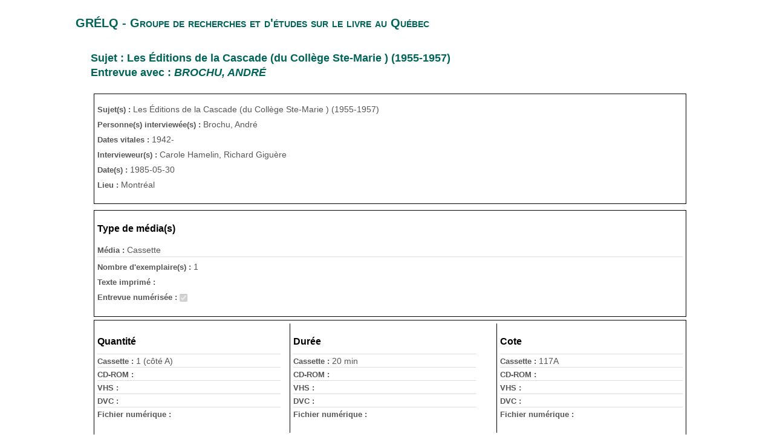

--- FILE ---
content_type: text/html; charset=UTF-8
request_url: https://applis.flsh.usherbrooke.ca/GRELQ/site/categorie/entrevues-et-conferences/entrevuesconf/print/13
body_size: 14460
content:
<!DOCTYPE html>
<!--[if lt IE 7 ]><html class="ie ie6 ltie7 ltie8 ltie9 ieFix" xml:lang="fr" lang="fr"> <![endif]-->
<!--[if IE 7 ]><html class="ie ie7 ltie8 ltie9 gtie6 ieFix" xml:lang="fr" lang="fr"> <![endif]-->
<!--[if IE 8 ]><html class="ie ie8 ltie9 gtie6 gtie7 ieFix" xml:lang="fr" lang="fr"> <![endif]-->
<!--[if IE 9 ]><html class="ie ie9 gtie6 gtie7 gtie8 notIEFix" xml:lang="fr" lang="fr"> <![endif]-->
<!--[if (gt IE 9) ]><html class="ie gtie6 gtie7 gtie8 gtie9 notIEFix" xml:lang="fr" lang="fr"> <![endif]-->
<!--[if (gte IE 9)|!(IE)]><!--><html class="notIEFix" xml:lang="fr" lang="fr"> <!--<![endif]-->
<head>
    <meta http-equiv="Content-Type" content="text/html; charset=utf-8" />
    <meta name="language" content="fr" />



    <!-- blueprint CSS framework -->
    <link rel="stylesheet" type="text/css" href="/GRELQ/css/screen.css" />



    <meta name="viewport" content="width=device-width, initial-scale=1.0" />
<meta name="keywords" content="Sujet, Les, Éditions, Cascade, (du, Collège, Ste-Marie, (1955-1957), Entrevue, avec, Brochu,, André" />
<meta name="description" content="Sujet :  Les Éditions de la Cascade (du Collège Ste-Marie ) (1955-1957) Entrevue avec :  Brochu, André" />
<link rel="stylesheet" type="text/css" href="/GRELQ/js/jquery-ui-1.9.1.custom/css/udes/jquery-ui-1.9.1.custom.css?udesver=1513871973" />
<link rel="stylesheet" type="text/css" href="/GRELQ/js/fancybox/source/jquery.fancybox.css?udesver=1513871971" />
<link rel="stylesheet" type="text/css" href="/GRELQ/js/jquery.selectric/selectric.css?udesver=1513871970" />
<link rel="stylesheet" type="text/css" href="/GRELQ/assets/f89d3a4c/stylesheets/foundation.css" />
<link rel="stylesheet" type="text/css" href="/GRELQ/assets/c7e19b1/css/bootstrap.min.css" />
<link rel="stylesheet" type="text/css" href="/GRELQ/assets/c7e19b1/css/bootstrap-responsive.min.css" />
<link rel="stylesheet" type="text/css" href="/GRELQ/assets/c7e19b1/css/yii.css" />
<script type="text/javascript" src="/GRELQ/js/jquery-ui-1.9.1.custom/js/jquery-1.8.2.js?udesver=1513871971"></script>
<script type="text/javascript" src="/GRELQ/js/jquery-ui-1.9.1.custom/js/jquery-ui-1.9.1.custom.js?udesver=1513871972"></script>
<script type="text/javascript" src="/GRELQ/js/jquery-ui-timepicker-addon.js?udesver=1513871968"></script>
<script type="text/javascript" src="/GRELQ/js/jquery.mask.min.js?udesver=1513871968"></script>
<script type="text/javascript" src="/GRELQ/js/fancybox/source/jquery.fancybox.pack.js?udesver=1513871971"></script>
<script type="text/javascript" src="/GRELQ/js/extend.js?udesver=1513871968"></script>
<script type="text/javascript" src="/GRELQ/js/utils.js?udesver=1513871968"></script>
<script type="text/javascript" src="/GRELQ/js/jquery.actual.min.js?udesver=1513871968"></script>
<script type="text/javascript" src="/GRELQ/js/tinymce/tinymce.min.js?udesver=1513871970"></script>
<script type="text/javascript" src="/GRELQ/js/tinymce/jquery.tinymce.min.js?udesver=1513871969"></script>
<script type="text/javascript" src="/GRELQ/js/jquery.selectric/jquery.selectric.min.js?udesver=1513871970"></script>
<script type="text/javascript" src="/GRELQ/js/global.js?udesver=1513871968"></script>
<script type="text/javascript" src="/GRELQ/js/siteRelation.js?udesver=1513871968"></script>
<script type="text/javascript" src="/GRELQ/assets/f89d3a4c/javascripts/modernizr.foundation.js"></script>
<script type="text/javascript" src="/GRELQ/assets/f89d3a4c/javascripts/foundation.js"></script>
<script type="text/javascript" src="/GRELQ/assets/f89d3a4c/javascripts/app.js"></script>
<script type="text/javascript" src="/GRELQ/assets/c7e19b1/js/bootstrap.min.js"></script>
<script type="text/javascript">
/*<![CDATA[*/

				baseUrl = "\/GRELQ";
				Debug.off();
				
/*]]>*/
</script>
<title>Sujet :  Les Éditions de la Cascade (du Collège Ste-Marie ) (1955-1957) Entrevue avec :  Brochu, André | Entrevues et conférences | GRÉLQ | Faculté des lettres et sciences humaines</title>

    <link rel="stylesheet" type="text/css" href="/GRELQ/css/bootstrap.min.css" />
    <link rel="stylesheet" type="text/css" href="/GRELQ/css/main.css?udesver=1513871968" />
<link rel="stylesheet" type="text/css" href="/GRELQ/css/form.css?udesver=1513871968" />
<link rel="stylesheet" type="text/css" href="/GRELQ/css/flsh.css?udesver=1513871967" />
<link rel="stylesheet" type="text/css" href="/GRELQ/css/udesflsh.css?udesver=1513871967" />
    <link rel="stylesheet" type="text/css" href="/GRELQ/css/print.css" />
    <!--[if lt IE 8]>
    <link rel="stylesheet" type="text/css" href="/GRELQ/css/ie.css" />
    <![endif]-->

    <!--[if lt IE 9]>
    <script src="/GRELQ/js/html5shiv.js"></script>
    <![endif]-->
</head>

<body>

<div class="container" id="page" style="background:white; border:0;width:990px;">

    <div id="header">
        <div id="logo" style="background:white; border:0; margin-left:-20px;margin-top:-5px;width:990px;">
            <h2>GRÉLQ - Groupe de recherches et d'études sur le livre au Québec</h2>
        </div>
    </div><!-- header -->
	
	<div>
		<div class="content_start">
					
				<div class="content_area">
					
					<div class="content_narrow" style="text-align:left; width: 100%;">
							
													<!-- breadcrumbs -->
												
						<h1 class="flshapp"><a target="_blank" href="/GRELQ/site/categorie/entrevues-et-conferences/entrevuesconf/view/13">Sujet :  Les Éditions de la Cascade (du Collège Ste-Marie ) (1955-1957)<br/>Entrevue avec :  <span style="text-transform: uppercase;"><span style="font-style: italic;">Brochu, André</span></span></a></h1>

<div class="infos clearfix">
	<div class="line clearfix columnsLine" style="text-align: left; ">
<div class="columns col1 alpha omega" style="border-top: 1px solid #000000; border-right: 1px solid #000000; border-bottom: 1px solid #000000; border-left: 1px solid #000000; text-align: left; ">
<div class="sub-container"><div class="draggable">
    <div id="smc_sujet"
         class="line clearfix displayLeft">
        <label for="Entrevuesconf[sujet]">Sujet(s) : </label>        <div>
            Les Éditions de la Cascade (du Collège Ste-Marie ) (1955-1957)        </div>
    </div>
    <div id="smc_auteur"
         class="line clearfix displayLeft">
        <label for="Entrevuesconf[auteur]">Personne(s) interviewée(s) : </label>        <div>
            Brochu, André        </div>
    </div>
    <div id="smc_datevitale"
         class="line clearfix displayLeft">
        <label for="Entrevuesconf[datevitale]">Dates vitales : </label>        <div>
            1942-        </div>
    </div>
    <div id="smc_mr"
         class="line clearfix displayLeft">
        <label for="Entrevuesconf[mr]">Intervieweur(s) : </label>        <div>
            Carole Hamelin, Richard Giguère        </div>
    </div>
    <div id="smc_date"
         class="line clearfix displayLeft">
        <label for="Entrevuesconf[date]">Date(s) : </label>        <div>
            1985-05-30        </div>
    </div>
    <div id="smc_lieu"
         class="line clearfix displayLeft">
        <label for="Entrevuesconf[lieu]">Lieu : </label>        <div>
            Montréal        </div>
    </div>
</div>
<div class="sub-pusher"></div></div>
<div class="sub-footer"></div></div></div>
<div class="line clearfix columnsLine" style="text-align: left; ">
<div class="columns col1 alpha omega" style="border-top: 1px solid #000000; border-right: 1px solid #000000; border-bottom: 1px solid #000000; border-left: 1px solid #000000; text-align: left; ">
<div class="sub-container"><div class="draggable">
<div class="subtitle">Type de média(s)</div>    <div id="smc_medias"
         class="line clearfix displayLeft separatorBottom">
        <label for="Entrevuesconf[medias]">Média : </label>        <div>
            Cassette         </div>
    </div>
    <div id="smc_double"
         class="line clearfix displayLeft">
        <label for="Entrevuesconf[double]">Nombre d'exemplaire(s) : </label>        <div>
            1        </div>
    </div>
    <div id="smc_imprime"
         class="line clearfix displayLeft">
        <label for="Entrevuesconf[imprime]">Texte imprimé : </label>        <div>
                    </div>
    </div>
    <div id="smc_numerisee"
         class="line clearfix displayLeft">
        <label for="Entrevuesconf[numerisee]">Entrevue numérisée : </label>        <div>
            <input disabled="disabled" checked="checked" type="checkbox" value="1" name="numerisee" id="numerisee" />        </div>
    </div>
</div>
<div class="sub-pusher"></div></div>
<div class="sub-footer"></div></div></div>
<div class="line clearfix columnsLine" style="border-top: 1px solid #000000; border-right: 1px solid #000000; border-bottom: 1px solid #000000; border-left: 1px solid #000000; text-align: left; ">
<div class="columns col3 alpha" style="border-top: none; border-right: none; border-bottom: none; border-left: none; text-align: left; ">
<div class="sub-container"><div class="draggable">
<div class="subtitle">Quantité</div>    <div id="smc_nombrek7"
         class="line clearfix displayLeft separatorTop">
        <label for="Entrevuesconf[nombrek7]">Cassette : </label>        <div>
            1 (côté A)        </div>
    </div>
    <div id="smc_nombrecd"
         class="line clearfix displayLeft separatorTop">
        <label for="Entrevuesconf[nombrecd]">CD-ROM : </label>        <div>
                    </div>
    </div>
    <div id="smc_nombrevhs"
         class="line clearfix displayLeft separatorTop">
        <label for="Entrevuesconf[nombrevhs]">VHS : </label>        <div>
                    </div>
    </div>
    <div id="smc_nombredvc"
         class="line clearfix displayLeft separatorTop">
        <label for="Entrevuesconf[nombredvc]">DVC : </label>        <div>
                    </div>
    </div>
    <div id="smc_nombre_numerique"
         class="line clearfix displayLeft separatorTop">
        <label for="Entrevuesconf[nombre_numerique]">Fichier numérique : </label>        <div>
                    </div>
    </div>
</div>
<div class="sub-pusher"></div></div>
<div class="sub-footer"></div></div><div class="columns col3" style="border-top: none; border-right: none; border-bottom: none; border-left: 1px solid #000000; text-align: left; ">
<div class="sub-container"><div class="draggable">
<div class="subtitle">Durée</div>    <div id="smc_duree"
         class="line clearfix displayLeft separatorTop">
        <label for="Entrevuesconf[duree]">Cassette : </label>        <div>
            20 min        </div>
    </div>
    <div id="smc_dureecd"
         class="line clearfix displayLeft separatorTop">
        <label for="Entrevuesconf[dureecd]">CD-ROM : </label>        <div>
                    </div>
    </div>
    <div id="smc_dureevhs"
         class="line clearfix displayLeft separatorTop">
        <label for="Entrevuesconf[dureevhs]">VHS : </label>        <div>
                    </div>
    </div>
    <div id="smc_dureedvc"
         class="line clearfix displayLeft separatorTop">
        <label for="Entrevuesconf[dureedvc]">DVC : </label>        <div>
                    </div>
    </div>
    <div id="smc_duree_numerique"
         class="line clearfix displayLeft separatorTop">
        <label for="Entrevuesconf[duree_numerique]">Fichier numérique : </label>        <div>
                    </div>
    </div>
</div>
<div class="sub-pusher"></div></div>
<div class="sub-footer"></div></div><div class="columns col3 omega" style="border-top: none; border-right: none; border-bottom: none; border-left: 1px solid #000000; text-align: left; ">
<div class="sub-container"><div class="draggable">
<div class="subtitle">Cote</div>    <div id="smc_noclassement"
         class="line clearfix displayLeft separatorTop">
        <label for="Entrevuesconf[noclassement]">Cassette : </label>        <div>
            117A        </div>
    </div>
    <div id="smc_refcd"
         class="line clearfix displayLeft separatorTop">
        <label for="Entrevuesconf[refcd]">CD-ROM : </label>        <div>
                    </div>
    </div>
    <div id="smc_refvhs"
         class="line clearfix displayLeft separatorTop">
        <label for="Entrevuesconf[refvhs]">VHS : </label>        <div>
                    </div>
    </div>
    <div id="smc_refdvc"
         class="line clearfix displayLeft separatorTop">
        <label for="Entrevuesconf[refdvc]">DVC : </label>        <div>
                    </div>
    </div>
    <div id="smc_ref_numerique"
         class="line clearfix displayLeft separatorTop">
        <label for="Entrevuesconf[ref_numerique]">Fichier numérique : </label>        <div>
                    </div>
    </div>
</div>
<div class="sub-pusher"></div></div>
<div class="sub-footer"></div></div></div>
<div class="line clearfix columnsLine" style="text-align: left; ">
<div class="columns col1 alpha omega" style="border-top: 1px solid #000000; border-right: 1px solid #000000; border-bottom: 1px solid #000000; border-left: 1px solid #000000; text-align: left; ">
<div class="sub-container"><div class="draggable">
    <div id="smc_notes"
         class="line clearfix displayLeft">
        <label for="Entrevuesconf[notes]">Note(s) : </label>        <div>
            <div class="textarea"><p>Côté A</p>
<p>- Entrevue avec André Brochu sur les Éditions de la Cascade (du Collège Sainte-Marie ), 1955-1957, réalisée par Carole Hamelin et Richard Giguère à Montréal le 30 mai 1985 (cassette audio n° 117A).</p></div>        </div>
    </div>
</div>
<div class="sub-pusher"></div></div>
<div class="sub-footer"></div></div></div>
<div class="placeholder" data-field="noreference"></div>
    </div>
					</div>
				</div><!-- content_area -->
		</div><!-- content_start -->
	</div>

</div><!-- Container -->
	<div id="footer">
		Tous droits réservés &copy; Université de Sherbrooke 2500, boul. de l'Université, Sherbrooke (Québec) CANADA J1K 2R1<br/>
		Mise à jour le <b>23 janvier 2026</b> -
		Application développée avec cadriciel Yii( version 1.1.22 ) 
</div><!-- footer -->

<script type="text/javascript">
//<![CDATA[
(jQuery.noConflict())(function(){
	window.print();
});
//]]>
</script>


<script type="text/javascript">
/*<![CDATA[*/
jQuery(function($) {
jQuery('body').tooltip({'selector':'a\x5Brel\x3Dtooltip\x5D'});
jQuery('body').popover({'selector':'a\x5Brel\x3Dpopover\x5D'});
});
/*]]>*/
</script>
</body>
</html>


--- FILE ---
content_type: text/css
request_url: https://applis.flsh.usherbrooke.ca/GRELQ/css/udesflsh.css?udesver=1513871967
body_size: 81342
content:
/* #1F6A2C, #004925 -> #006558 */
/***************************************
  Special stuff (IE fixes)
 ***************************************/

/* Clearfix hack */
.clearfix:after {
   content: ".";
   display: block;
   height: 0;
   clear: both;
   visibility: hidden;
}
/* Fix for IE Mac */
.clearfix {
   display: inline-block;
}
/* Fix for IE6 Win */

* html .clearfix {
   height: 1%;
}
.clearfix {
   display: block;
}

/***************************************
  Site defaults
 ***************************************/

html {
   font-size: 100%;
}

* {
   padding: 0;
   margin: 0;
   outline: none;
}
  
body {
   background-color: #ffffff;
   background-repeat: repeat-x;
   color: #565656;
}

body,
table thead tr th, table tfoot tr th, table tbody tr td, table tr td, table tfoot tr td {
    font: normal normal 14px/20px  Arial,Helvetica,sans-serif;
}

div#main {
    width: 990px;
    margin-left: auto;
    margin-right: auto;
    background-color: #FFFFFF;
    text-align: left;
}

h1	{
    font-variant:small-caps;
	color: #006558;
    font-size: 1.4em;
    margin: 0.8em 0 0.7em;
}
  
h2 {
    font-variant:small-caps;
   font-size: 1.25em;
   margin: 1em 0 0.7em 0;
   color: #006558;
}

#search_advanced_container h2 {
    border-bottom: 1px solid #CCCCCC;
}

h3 {
    font-variant:small-caps;
	font-size: 1.15em;
	margin: .6em 0;
	color: #565656;
}

h4 {
    font-variant:small-caps;
	font-size: 1em;
	margin: .6em 0;
	color: #565656;
}
p {
    margin: .7em 10px .7em 0;
    font: normal normal 14px/20px  Arial,Helvetica,sans-serif;
}

blockquote {
   margin: 0 0 0 2em;
}

li {
   margin: 0.6em 0 0.6em 2em;
   padding: 0;
    line-height: 20px;
}

ul, ol {
   margin: 0.9em 0;
} 

ol li {
   padding-bottom : .5em;
   margin-left: 2.5em;
}

a {
	color: #006558;
	text-decoration: none;
}

a:hover, a:focus {
	color: #005448;
}

table {
   margin: 0.5em 0;
   color: #565656;
   border: 1px solid #565656;
   border-collapse: collapse;
   font-size: 100%;
}

table caption {
   margin: .7em auto .3em 0;
   color: #565656;
   font-weight: bold;
   text-align: left;
}

td, th {
   padding: 0.2em 0.6em 0.2em 0.4em;
   vertical-align: baseline;
   text-align: left;
   border: 1px solid #565656;
   margin: 0;
}

thead, th {
   font-weight: bold;
   background-color: #FF0000;
}

td p:first-child, th p:first-child {
   margin-top: 0;
   margin-bottom: 0;
}

td p {
   margin-right: 0;
}

pre {
    text-align: left;
}

hr {
  -moz-border-bottom-colors: none;
  -moz-border-left-colors: none;
  -moz-border-right-colors: none;
  -moz-border-top-colors: none;
  border-color: #DDDDDD;
  border-image: none;
  border-style: solid;
  border-width: 1px 0 0;
  clear: both;
  height: 0;
  margin: 12px 0 18px;
	
	color: #C6C6C6;
	background-color: #C6C6C6;
}

.hide {
   display: none;
}

legend {
  border: 0 none;
  margin: 0;
  padding: 0;
  vertical-align: baseline;
	font-size: 13px;
	line-height: 18px;
}
article.blog {
    margin-bottom: 30px;
}

article.blog h1 {
    margin: 0;
}

article.blog time {
    margin-bottom: 20px;
    display: block;
}

article.blog p img {
    margin: 0 10px;
}

.coolfieldset legend, .coolfieldset.expanded legend {
    box-sizing: border-box;
    -webkit-box-sizing: border-box;
    -moz-box-sizing: border-box;
    width: 100%;
}

/***************************************
 Some predefined classes for the content, 
 accessible by the RTE
 ***************************************/

a#recordError {
    display: block;
    float: right;
}

div.field {
    margin-bottom: 10px;
}

textarea#message {
    width: 100%;
    height: 150px;
}

div.textarea {
    width: 100%;
    /*
        height: 150px;
        overflow: auto;
        background: #fff;
        border: 1px solid #ccc;
        padding: 5px;
        box-sizing:border-box;
        -moz-box-sizing:border-box;
        -webkit-box-sizing:border-box;
        overflow: -moz-scrollbars-vertical;
        overflow-y: scroll;
    */
}
 
/* paragraphs */
 
p.bodytext{

} 

p.citation {
   padding: .7em 0;
   font-style: italic;
   font-size: 1.05em;
}

p.note {
   padding: .7em 1em;
   background-color: #E0E0E0;
   font-size: 1em;
}

p.codeSource {
   padding: .7em 1em;
   font-family: "Lucida Console", monospace;
   background-color: #F4F4F4;
}

span.codeSource {
   font-family: "Lucida Console", monospace;
}


/* images */

img { 
   border: none;
}

img.float_left {
   float: left;
   padding: 10px 10px 10px 0;
}

img.float_right {
   float: right;
   padding: 10px 0 10px 10px;
}

/* tables */

table.tableauInvisible {
   border-style: none;
}

table.tableauInvisible thead, table.tableauInvisible th {
   background-color: transparent;
}

table.tableauInvisible th, table.tableauInvisible td {
   border-width: 0;
}

/* tableau des formulaires */
table.csc-mailform {
   border-width: 0;
}

table.csc-mailform td, table.csc-mailform th {
   border-width: 0;
}

td.csc-form-labelcell {
   text-align: right;
   vertical-align: top;
}

/* fix for editor width and body centering */
body.htmlarea-content-body {
   width: auto;
   min-width: 90%;
   text-align: left;
   background-color: #FFFFFF;
   background-image: none;
}
 
/***************************************
  Structural divisions 
 ***************************************/

/* -------------------------------------
  top section
  -------------------------------------*/
div#header_top {
    background-color: #FFFFFF;   
}

div#header_menu {
   width: 990px;
   margin-left: auto;
   margin-right: auto;
   text-align: right;
   padding: 0;
}

/* menu_header_top */
#logo {
    position: relative;
    text-align: left;
    margin: 0;
    display: block;
    color: #fff;
    width: 100%;
    font: 400 normal 16px/16px 'Open Sans', sans-serif;
    padding: 0;
    box-sizing: border-box;
}

#logo span.text {
    box-sizing: border-box;
    padding: 15px 20px;
    text-align: left;
    display: block;
    width: 100%;
    background: #006558;
    color: #fff;
}

#logo span.flsh {
    color: #FFF;
    font-size: 16px;
    line-height: 24px;
}

#logo #slogan a,
#logo #slogan a:hover,
#logo #slogan {
    color: #fff;
    font: 400 normal 29px/33px 'Open Sans', sans-serif;
    margin : 0;
    text-decoration: none;
}

#change_font {
    float: right; 
    margin: 10px 10px 0 10px; 
    padding-top: 5px;
}

#change_font a {
    width:35px;
    height:20px;    
    cursor: pointer;
}

/* search input */

div#chercher {
    margin-top: 10px;
    padding: 0;
    float: right;
    border: 1px solid #565656;
}

div#chercherMultiple {
    padding: 0;
    height: 24px;
    width: 173px;
    _width: 175px;
}

div#go {
    border-left:0;
    float:right;
    margin-top: -1px;
    height: 24px;
    width: 22px
}

input#btnChercher {
    margin:7px 3px;
}

div#formRecherche{
  border-right:1px solid #565656;
  height: 24px;
  width: 150px;
}

div#requete {
    color:#565656;
    float:left;
    position: relative;
    font-size:0.85em;
    z-index: 5;
}

div#requete ul {
    margin: 0;
    cursor:pointer;
    background-color: #FFFFFF;
}

div#requete li {
   list-style-type: none;
   margin: 0;
   float: left;
   position: relative;
   height:20px;
   padding-top:0.35em;
   padding-left:0.35em;
}

div#requete li:hover {
   background-color:#E0E0E0;
}

div#requete ul li ul {
   position: absolute;
   left: -0.1em;
   display: none;
   border:1px solid #565656;
   top: 100%;
}

div#requete ul li:hover ul {
   display: block; 
}

div#requete ul li:selected ul {
   display: none; 
}

div#requete ul li ul li {
   display: block;
   width: 146px;
}

div#requete ul li ul li img {
    float:left;
}

div#chercher #query {
    width: 74px;
    border: none;
    margin: 0.35em;
    #margin: 0 0.35em; 
    color:#565656;
    font-size: 0.85em;
    font-family: "Lucida Console", monospace;
}

div#motcle {
    position: relative;
    float:left;
}

.fieldQuery {
    border:medium none;
    color:#565656;
    font-family: "Lucida Console", monospace;
    font-size:0.85em;
    margin:0.35em;
    width:140px;
}

.arrow {
    padding-bottom:5px;
}

span.choiceText {
    float: left;
    padding-left: 2px;
}

/* acces_rapides */

div#acces_rapides {
    float: right;
    font-size: 0.85em;
    color: #565656;
    border: solid #565656 1px;
    margin: 10px 0 5px 10px;
    padding: 0 0.35em;
    position: relative;
    text-align: center;
    z-index: 100;
}

div#acces_rapides img {
    padding-left: .7em;
}

div#acces_rapides a {
    color: #565656;
    text-decoration: none;
}

div#acces_rapides ul {
    margin: 0;
}

div#acces_rapides li {
    margin: 0;
}

div#acces_rapides ul li {
    /*  padding: 0.35em 1.7em 0.35em 0; */
    padding: 5px 1.7em 5px 0;
    list-style-type: none;
    cursor: pointer;
    background: url(images/bas_gris.gif);
    background-position: center right;
    background-repeat: no-repeat;
}

div#acces_rapides:hover,
div#acces_rapides ul li:hover {
   background-color: #E0E0E0;
}

div#acces_rapides ul li:hover ul {
   display: block;
}

div#acces_rapides ul li ul {
   position: absolute;
   display: none;
   right: -1px;
   width: 14em;
   background-color: #FFFFFF;
   border: 1px solid #565656;
   top: 100%;
}

div#acces_rapides ul li ul li {
   text-align: right;
   list-style-type: none;
   width: 100%;
   margin: 0.1em 0;
   padding: 2px 0px;
   background: none;
}

div#acces_rapides ul li ul li a {
   padding: 2px 10px; 
   padding: 0 10px; 
   color: #565656;
   display: block;
   text-decoration: none;
}

div#acces_rapides ul li ul li a:hover {
   background-color: #E0E0E0;
}

div#acces_rapides ul li ul li.spacer:hover {
   background-color: #FFFFFF;
   cursor: default;
}

div#acces_rapides hr {
    margin: 5px 10px;
    #margin: 0 10px;
}

/* menu_header_bottom */

div#header_menu_bottom {
   padding: .22em 0 0.5em 0;
}

div#fil_ariane {
    width: 660px;
    /* padding: .8em 0 0.5em 0; */
    cursor:default;
    float: left;
    color: #565656;
    text-align: left;
}

div#fil_ariane a {
    font-size:0.85em;
    color:#565656;
    padding: 0 .4em;
    text-decoration: none;
}

div#fil_ariane a:hover {
    background-color: #E0E0E0;
}

div#bonjour p {
    font-weight: bold;
    color: #565656;
    margin: 0;
}

div.header_links {
   float: right;
   margin: 0;
   margin-top:-10px;
}

div.header_links a {
   padding: 0 0.5em 0 0.5em;
   font-size: 0.85em;
   font-weight: normal;
   color: #565656; 
   border-left:solid #565656 1px;
   text-decoration: none;
}

div.header_links a:hover {
	background-color: #E0E0E0;
	color: #565656; 
}

div.header_links div {
   float: left;
}

div#header_links_extern {
   border-left: solid #565656 2px; 
}

div#header_links_local {
   border-left: solid #565656 2px; 
   border-right: solid #565656 2px; 
}

div#header_links_extern div:first-child a {
   border-left-width : 0;
}

div#header_links_local div:first-child a {
   border-left-width : 0;
}


/* -------------------------------------
  header section
  -------------------------------------*/

div#header {
   position: relative;
   margin-bottom: 10px;
   _height: 105px;
}

div#header_title {
   position: absolute;
   top: 160px;
   left: 0; 
}

div#header_nav_title {
   position: absolute;
   top: 20px;
   left: 0;
}

/* -------------------------------------
  main menu 
  -------------------------------------*/

div#main_menu {
   font-size: 1.1em;
   background-color:#A1B776;
   padding: 0;
   position: absolute;
   bottom: 0;
   left: 0;
   width: 100%;
}

div#main_menu ul {
   margin: 0;
  
}

div#main_menu li {
   list-style-type: none;
   margin: 0;
   float: left;
   position: relative;
   padding: 6px 0;
   z-index: 1;
}

div#main_menu li.menu_selected {
   background-color: #FF0000;
}

div#main_menu li:hover {
   color: #565656;
   background-color: #FF0000;
   z-index: 20;
}

div#main_menu li a {
   color: #FFFFFF;
   text-decoration: none;
   padding: .6em 10px;
   white-space: nowrap;
}

div#main_menu li:hover a {
   color: #565656;
}

div#main_menu li.menu_selected a {
   color: #565656;
   text-decoration: none;
   padding: .6em 10px;
}

div#main_menu ul li ul {
   padding: 3px 3px 3px 7px;
   width: 14em;
   position: absolute;
   z-index: 100;
   left: 0;
   top: 100%;
   display: none;
   background-color: #FF0000;
}

div#main_menu ul li:hover ul {
   display: block;
   border-bottom: solid 1px #BABABA;
   border-right: solid 1px #BABABA; 
}

div#main_menu ul li ul li {
   display: block;
   width: 100%;
   padding: 0;
   z-index: 101;
}

div#main_menu ul li ul li a {
   display: block;
   padding: 3px !important;
   margin: 0;
   color: #565656;
   white-space: normal;
   margin-right: 5px; 
}

div#main_menu ul li ul li a:hover {
   background-color: #FFFFFF;
   z-index: 102;
}

/* -------------------------------------
  Columns containers
  -------------------------------------*/

div#columns_container_frontpage {
    padding: 0 10px;
}

div#columns_container_pages {
    margin: 0 10px;
    background-repeat:repeat-y;
}

/* -------------------------------------
  left sub menu 
  -------------------------------------*/

div#sub_menu {
    float: left;
    padding: 5px 10px;
    background: #CEE5E2; /* #B1CEA3 */
    margin-top:2px;
    margin-left:0px;
    width: 215px;
    box-sizing:border-box;
    -moz-box-sizing:border-box; /* Firefox */
    -webkit-box-sizing:border-box; /* Safari */

    text-align: left;
}

div#sub_menu a {
    font-weight: normal;
    text-decoration: none;
    display: block;
    padding: .1em 10px .2em 10px;
}

div#sub_menu a:hover {
   background-color: #FFFFFF !important;
}

div#sub_menu a.menu_item_selected {
    background-color:#FFFFFF !important;
    margin-right: 0 !important;
    padding-right: 10px;
    color:#DADB75;
}

div#sub_menu ul {
   margin: 0;
	padding: 0;
}

div#sub_menu li {
    margin: 0;
    list-style-type: none;
}

div#sub_menu li a {
   color: #565656;
	padding: .4em 0 .4em 5px;
}

div#sub_menu ul ul {
    border-left: 1px solid #565656;
    margin: 3px 0 0 5px;
    padding-left: 0px;
}
div#sub_menu ul ul ul {
   margin-left: 10px;
}

div#sub_menu li.sub_menu_closed {

}   

div#sub_menu li.sub_menu_opened {
   background-color:#DADB75;
   margin-left: 0;  
}

div#sub_menu li.sub_menu_opened li {
    padding-left: 0;
}

div#sub_menu .coolfieldset.expanded {
    border: none;
    padding: 5px 0;
}

.coolfieldset {
    border: none;
}

.userinfo {
    margin: 5px 0;
}

/* -------------------------------------
  frontpage columns
  -------------------------------------*/

div#front_left {
   float: left;
   width: 230px;
}

div#front_center {
   width: 520px;
   _width: 500px;
   padding: 0 10px;
   float: left;
}

div#front_center img {
    margin: 0;
}

div#front_right {
   width: 200px;
   float: right;
}

/* -------------------------------------
  content area
  -------------------------------------*/

div#content_area {
   width: 730px;
   _width: 740px;
   float: left;
   padding: 0px 0px 0px 0px;
   _overflow-x: auto;
}

div.content_right {
   width: 160px;
   _width: 170px;
   margin-right: -6px;
   margin-top: 0px;
   padding: 0px 0px 0px 0px;
   float: right;
   _overflow-x: auto;
}

div.stat_menu {
    text-align:right;
    background: #CEE5E2; /* #B1CEA3 */
    margin-right:0px;
    margin-top:2px;
    width:150px;
}

div.content_right2 {
   width: 160px;
   _width: 170px;
   margin-right: -6px;
    margin-left: -10px;
   margin-top: 0px;
   float: right;
  _overflow-x: auto;
}
/* narrow content (for 2 cols)*/
div.content_narrow  {
    width: 710px;
    margin-left:5px;
    float: left;
    padding: 0px 0px 0px 0px;
    _overflow-x: auto;
}
/* narrow content (for 1 cols)*/
div.content_narrow2  {
   width: 710px;
   margin-left:5px;
   float: left;
   padding: 0px 0px 0px 0px;
   _overflow-x: auto;
}
div.content_col1 {
   width: 360px;
   float: left;
   padding: 0px 10px 0px 0px;
}

div.content_col2 {
   width: 360px;
   float: right;
}

/* -------------------------------------
  Multiple home page templates
  -------------------------------------*/
.evenements_accueil div.event-list-section h3 {
    color:#FF0000;
    padding:0;
}

.evenements_accueil span.evenement-type {
    padding:0;
}

.evenements_accueil div.event-list-section p a {
    padding:0;
}

.evenements_accueil div.event-list-section p a:hover {
    background-color:#FFFFFF;
    color:#FF0000;
    text-decoration:underline;
}

.evenements_accueil div.evenements-liens {
    clear:both;
    margin-top:30px;
}

.evenements_accueil div.evenements-liens p {
    margin:0px;
}

.evenements_accueil div.evenements-udes {
    margin-top: 5px;
}
.evenements_accueil div.evenements-udes div.event-list-section span.evenement-type {
	padding-left: 10px;
}

.event-img {
    padding-right: 10px;
    display: table-cell;
    float: left;
}

.event-desc {
    display: table-cell;
    vertical-align: top;
}

div.toutes-nouvelles-lien {
  clear:both;
}

div.toutes-nouvelles-liens p, div.toutes-nouvelles-liens a {
  color:#FF0000;
  font-size:0.9em;
  font-weight:bold;
  margin:0.2em 0;
  text-decoration:none;
}

div.toutes-nouvelles-liens a:hover {
  color:#565656;
  text-decoration:underline;
}

div#container_text,
div#container_events,
div#container_bulletin {
   background-repeat:  repeat-y;
}

div.vide {
   float: left;
   font-size: 0.9em;
   width: 230px;
   height: 230px;
   background-repeat: no-repeat;
}

div#main_content {
   width: 770px;
   display: block;
   float:left;
}

div.bulletin_accueil {
   padding-top: 23px;
   background-repeat: no-repeat;
}
div.evenements_accueil {
   padding-top: 23px;
   background-repeat: no-repeat;
}


/* -------------------------------------
  Specific contents formatting
  -------------------------------------*/

/* liens contextuels */
div.context {
   background-color:#FF0000;
   margin: 0 0 5px 0;
}

div.context .menu_item_selected {
   background-color: #FFFFFF;
}

div.context a {
   color : #565656;
   padding: .2em 0;
   display: block;
   text-decoration: none;
   padding-left: 10px;
   margin: 2px 0;
}

div.context a:hover {
   background-color: #FFFFFF;
   text-decoration: none;
   color: #565656;
} 

div.context ul {
   margin: 0;
   padding: 10px 0; 
}

div.context ul li {
   list-style: none;
   margin: 0 5px 0 0;
   padding: 0;
}   

/* Permet a un element de contenu de se mettre sous une image float en ajoutant un titre de contenu */
div.csc-header {
   clear: both;
}  

/* liens externes */
div.externe {
   background-color: #FF0000;
   margin-bottom: 5px;
   background-repeat: no-repeat; 
   padding: 0;   
   color: #FF0000;
}

div.externe ul {
   margin: 0;
   padding-top: 30px;   
   padding-bottom: 10px; 
}

div.externe ul li {
   list-style: none;
   margin: 0 5px;
   padding: 0;
}    

div.externe ul li a {
   color : #565656;
   padding: .2em 5px;
   display: block;
   text-decoration: none;
   margin: 2px 0;
}

div.externe ul li a:hover {
   background-color: #FFFFFF;
   text-decoration: none;
   color: #565656;
} 

div.externe ul li strong {
   display: block;
   font-size: 1em;
   color: #565656;
   margin: .7em 5px .2em 5px;
}

/* Boutons */

div.boutons p {
    margin: 0;
}

div.boutons p a {
    display: block;
    padding: .3em 5px .3em 10px;
    margin-bottom: 5px;
    background-color:#FF0000;
    color: #FFFFFF;
    font-size: .95em;
    font-weight: bold;
    text-decoration: none;
}

div.boutons a:hover{
    background-color: #FF0000;
    text-decoration: none;
    color: #FFFFFF;
}

/* Liens vedette */
div.liens_context {
   background-color: #FF0000;
} 

div.liens_context h1 {
   color : #565656;
   font-size : 1.15em;
   padding: 0px 5px;
   margin: 0.4em 0;
}

div.liens_context ul {
   padding: 5px 0;
}

div.liens_context ul li {
   margin: 0 5px;
   list-style: none;
   padding: 0;
}

div.liens_context ul li a {
   text-decoration: none;
   color: #565656;
   font-family:  Arial,Helvetica,sans-serif;
   padding: .2em 5px;
   display: block;
   margin: 2px 0;
}

div.liens_context ul li a:hover {
   background-color: #FFFFFF;    
   text-decoration: none;
   color: #565656;
}

div.liens_context ul li strong {
   display: block;
   font-size: 1em;
   color: #565656;
   margin: .7em 5px .2em 5px;
}

div#slideshow {
    margin-bottom: 5px;
}

/* image random a droite */
div.image_random {
   margin-bottom: 5px;
}


/* Module de recrutement */
#frame_recrutement {
    margin: 0;
    padding-top: 5px;
    height: 250px;
}

/* pour extension sema_sourcecode */
div.tx-semasourcecode-pi1 pre {
  font-family: "Lucida Console", courrier, monospace;
  font-size: 0.85em;
  max-height: 550px;
  overflow: auto;
  background-color: #F0F0F0;
  padding: 0.7em 1em;
  margin: 1em 0;
}

/* -------------------------------------
  Nouvelles et événements
  -------------------------------------*/

/* Evenements */
div.evenements {
   background-color: #FF0000;
   background-repeat: no-repeat;
   width: 230px;
   padding: 23px 0 10px 0;   
}

div.evenements_accueil {

}

div.evenements div.empty-list {
   margin-bottom: 0;
   padding-bottom: 0;
}

div.empty-list {
   background-color: #FF0000;
   padding: 10px;
   margin-bottom: 10px;
}

span.evenement-type {
   padding-left: 10px;
   color: #006558;
   font-size: 0.7em;
}

div.evenement-details {
   color: #006558;
   margin: 0.6em 0 0 0;
}

/* event image */
table.imageBox {
    border: 1px solid rgb(86, 86, 86); 
    font-size: 0.8em;
    border-collapse: collapse;
    float: right;
    margin: 5px 10px 10px 10px;
    width: 60px;
}

td.imageBoxImg {
    padding: 0px;
    width: 60px;
}

.event-single-item-content .img_titre {
    font-size: 1em;
    padding: 0.5em 0.3em;
    background-color:#E0E0E0;
    border-top:1px solid #565656;
    border-bottom: none;
    color: #565656;
    white-space: normal;
    word-wrap: break-word;
}

.event-single-item-content .img_credit {
    font-size: 0.9em;
    padding: 0.5em 0.3em;
    background-color:#E0E0E0;
    border: none;
    color: #565656;
    white-space: normal;
    word-wrap: break-word;
}

div.event-list-section div.evenement-details p {
   margin: 0 10px;
   font-size: 0.7em;
}

div.event-list-section div.evenement-details p.evenement-titre {
   margin: 0;
   font-size: 1em;
}

div.evenements-list-all div.evenement-details p {
   margin: 0;
}

div.event-list-section {
    margin-top: 10px;
}

div.event-list-section h3 {
    color: #FFFFFF;
    font-size: .95em;
    padding: 0 10px .1em 10px;
    margin: 0;
}
div.evenements-udes
div.event-list-section p {
    margin: 0.6em 0 0 0;
}

div.event-list-section p a {
    color: #565656;
    font-weight: normal;
    margin-top: 1px;
    font-size: 0.9em;
    padding: .1em 10px;
    display: block;
    text-decoration: none;
}

div.event-list-section p a:hover {
    background-color: #FF0000;
    text-decoration: none;
    color: #FFFFFF; 
}

div.evenements-list-all h3 {
   color: #FF0000;
   padding: 0;
}

div.evenements-list-all span.evenement-type {
   padding: 0;
}

div.evenements-list-all p a {
   padding: 0.1em 0;
}

div.evenements-list-all p a:hover {
   background-color: #FFFFFF;
   color: #006558;
   text-decoration: underline;
}

div.evenements-menu {
   background-color: #FF0000;
   margin-bottom: 10px;
   padding: 10px 0;
}

div.evenements-menu h3 {
    margin: 0;
    padding: 0pt 10px;
}

div.evenements-udes {
   background-color: #EEEEEE;
   margin-bottom: 5px;
   padding: 5px 5px 10px 5px;
}

div.evenements div.evenements-udes {
   background-color: #FFFFFF;
   margin: 10px 5px 0 5px;
   padding: 0 0 10px 0;
}

div.evenements-udes h3 {
   color: #FF0000;
   padding: 10px 10px 0 10px;
   margin: 0;
}

div.evenements div.evenements-udes h3 {
   font-size: 1em;
}

div.evenements-udes div.event-list-section {
    margin-left: 10px;
}

div.evenements-udes div.event-list-section h3 {
   color: #565656;
   padding: 0;
}

div.evenements-udes div.event-list-section p a:hover {
   background-color: #EEEEEE;
   color: #006558;
   text-decoration: underline;
}

div.evenements div.evenements-udes div.event-list-section p a:hover {
   background-color: #FF0000;
   color: #FFFFFF;
   text-decoration:none;  
}

div.evenements-udes div.evenement-details p {
    margin: 0;
}

div.evenements-udes div.evenement-details p a {
    padding: 0.1em 0;
}

div.evenements-liens {
   margin-top: 5px;
}

div.evenements-liens p {
   margin: 30px 0;
   font-weight: bold;
   color: #006558;
}

div.evenements div.evenements-liens p,
div.evenements-menu div.evenements-liens p {
   padding-top: 5px;
   margin: 0 10px;
}

div.evenements-liens p a {
   color: #006558;
   font-size: 0.8em;
   text-decoration: none;
}

div.evenements div.evenements-liens p a,
div.evenements-menu div.evenements-liens p a {
   display: inline;
   padding: 0;

}



div.evenements-liens p a:hover {

   color: #565656;
   background: none;
   text-decoration: underline;
}

div.events-ical {
   margin-top: 10px;
   clear: both;
}

div.events-ical img {
   padding-right: 5px;
   float: left;
   border: none;
}

div.events-ical a {
   font-weight: normal;
   color: #006558;
   font-size: 0.9em;    
}

div.events-ical a:hover {
   color: #565656;   
}

div.events-ical div {
   padding-top: 2px;
}

/* Nouvelles */

div.nouvelles_accueil {
    background-repeat: no-repeat;
    padding-top: 23px;
}

div.empty-news {
   margin-top: 10px;
}

div.content_right div.empty-news {
   background-color: #DADB75;
   padding: 10px;
   margin: 0 0 10px 0; 
}

p.nouvelle-date {
   font-size: 0.7em;
   color: #006558;
}

div.news-list-container h3 {
   font-size:0.85em;
   margin: 0;
}

div.news-list-container p {
   margin: 0pt;
}

div.news-list-container a {
    color: #FF0000;
    font-weight:bold;
    text-decoration: none;
}

div.news-list-container a:hover {
    color: #FF0000;
    text-decoration: underline;
}

div.news-list-container p.nouvelle-date {
   margin: 10px 0 0.2em 0;
}

/*list image*/

.news-list-image-elm {
    clear: both;
}

.news-list-image-img {
    float: left;
    margin: 10px 0px 20px 0px;
}

.news-list-image-img img {
    display: table-cell;
}

.news-list-image-img p {
    display: table-cell;
}

.news-list-image-img img {
    float: left;
    padding: 5px 10px 0px 0px;
}

div.news-list-important h3 {
   font-size: 1.1em;
}

div.news-list-important p a {
   font-size: 1.2em;
}

/* fin list image*/

div.nouvelles-udes {
   border: 2px solid #D75D0C;
   margin-bottom: 1em;
   text-align: center;
   padding: 0 10px 10px 10px;
}

div.nouvelles-udes h3 {
   margin-top: 0px;
   font-size: 0.9em;
   margin: 1em 0pt 0.1em;
}

div.nouvelles-udes p {
   margin:0.2em 0pt;
}

div.nouvelles-udes a {
   color: #006558;
   font-weight: bold;
   text-decoration: none;
}

div.nouvelles-udes a:hover {
   color: #D75D0C;
}

div.rubrique {
    background-color: #FF0000;
    margin-bottom: 10px;
    padding: 10px 0pt;
}

div.rubrique h3 {
    margin-top: 0pt;
    padding: 0pt 10px;
    text-decoration: none;
}

div.rubrique p {
    margin: 0pt 5px;
}

div.rubrique a {
    color: #565656;
    display: block;
    margin: 2px 0pt;
    padding: 0.1em 5px;
    text-decoration: none;
}

div.rubrique a:hover {
    background-color: #FFFFFF;
}

div.rubrique p.nouvelle-date {
   padding: 0 5px;
   margin-top: 10px;
}

div.lire {
    background-color: #FF0000;
    margin-bottom: 10px;
    padding: 10px 0pt;
}

div.lire h3 {
    margin-top: 0pt;
    padding: 0pt 10px;
    text-decoration: none;
}

div.lire p {
    margin: 0pt 5px;
}

div.lire a {
    color: #565656;
    display: block;
    margin: 2px 0pt;
    padding: 0.5em 5px;
    text-decoration: none;
}

div.lire a:hover {
    background-color: #FFFFFF;
}

div.context_news {
    background-color: #FF0000;
    margin-bottom: 10px;
    padding: 10px 0pt;
}

div.context_news h3 {
    color: #565656;
    margin-top: 0pt;
    padding: 0pt 10px;
    text-decoration: none;
}

div.context_news p {
    margin: 0pt 5px;
}

div.context_news a {
    color: #565656;
    display: block;
    margin: 2px 0pt;
    padding: 0.5em 5px;
    text-decoration: none;
}

div.context_news a:hover {
    background-color: #FFFFFF;
}

div.single-item h3 {
   margin: 0.3em 0pt 0pt;
}

div.single-item p.txt_date {
   font-size: 0.85em;
   font-style: italic;
   margin: 1em 0pt 0pt;
}

div.single-item p.auteur {
   font-size: 0.85em;
   font-style: italic;
   margin: 0pt;
   padding: 0.3em 0pt;
}

div.single-item em {
   font-size: 1em;
   font-style: italic;
   margin: 0pt;
   padding: 0.3em 0pt;
}

div.single-item h1 {
	margin:0.2em 0 0.7em;
}

div.nouvelles-liens {
   clear: both;
   margin-top: 30px;
}

div.nouvelles-liens p,
div.nouvelles-liens a,
p.nouvellesArchive,
p.nouvellesArchive a {
   font-size: 0.9em;
   color: #006558;
   font-weight: bold;
   text-decoration: none;
   margin: 0.2em 0pt;
}

div.nouvelles-liens a:hover,
p.nouvellesArchive a:hover {
   color: #565656;
   text-decoration: underline; 
}

div.rubrique div.nouvelles-liens {
   margin: 10px 5px 0;
}

div.rubrique div.nouvelles-liens p,
div.rubrique div.nouvelles-liens a {
   padding: 0;
   font-size: 0.9em;
   margin: 0;
   color: #006558;
   font-weight: bold;
}

div.rubrique div.nouvelles-liens a {
   display: inline;
}

div.rubrique div.nouvelles-liens a:hover {
   color: #565656;
   text-decoration: underline;
   background-color: #FF0000;
}

div.list-browse {
    margin-top: 20px;
    text-align: center;
    color: #006558;
}

div.list-browse a {
   font-weight: normal;
   color: #006558;
   font-size: 0.9em;
   text-decoration: underline;
}

div.list-browse a:hover {

   color: #565656;
}

table.rte_img {
   background-color:#E0E0E0;
   border:1px solid #565656;
   width:50px;

}



table.rte_img img {
   border:medium none;
}

table.rte_img td.img_titre {
   font-size:0.8em;
   padding:0.5em 0.3em;
}

table.rte_img td.img_titre sup {
   font-size:0.85em;
}

table.rte_img td.img_credit {
   font-size:0.75em;
   padding:0.5em 0.3em;
}

table.rte_img tr td {
   border:medium none;
   margin:0pt;
   padding:0pt;
}

table.rte_img tr {
   border:medium none;
   margin:0pt;
   padding:0pt;
}

div.encadre {
   background-color:#E3ECD8;
   font-size:1em;
   margin-bottom:2em;
   padding:0.7em 1em;
}

table.img_left {
   float:left;
   margin:1em 10px 5px 0pt;
}

table.img_right {
   float:right;
   margin:1em 0pt 5px 10px;
}

.img_left {
   float: left;
   margin: 0 10px 10px 0;
}

.img_right {
   float: right;
   margin: 0 0 10px 10px;
}

a.img_left,
a.img_right,
img.img_left,
img.img_right {
   border: 1px solid #565656;
}

/* -------------------------------------
  footer
  -------------------------------------*/

div#footer {
   width: 970px;
   margin: 30px auto 0;
   padding-bottom: 5px;
   font-size: 0.85em;
   text-align: center;
}

div#footer #logos {
    width: 100%;
}

div#footer #logos .logo {
    float: left;
}

div#footer #logos .logo-udes {
    float: right;
    position: relative;
}

div#footer #logos .logo-udes:hover span,
div#footer #logos .logo-udes span {
    text-decoration: none;
    display: block;
    width: 100%;
    text-align: center;
    color: #444;
    font: 300 normal 12px/16px 'Open Sans', Arial, sans-serif;
    position: absolute;
    bottom: 0;
}

div#footer .content {
    border-top: 1px solid #C6C6C6;
    margin-top: 15px;
    padding-top: 15px;
}
div#footer_links {
    clear: both;
    text-align: center; 
    margin: 40px 0; 
    font-size: 0.85em;
}

div#footer_links span {
    border-right: solid #565656 1px; 
}

div#footer_links span:first-child {
    border-left: solid #565656 1px;
}

div#footer_links span a {
    text-decoration: none;
    color: #565656;
    padding: 0 5px;
}

div#footer_links span a:hover {
    background-color: #E0E0E0;
}

div#footer_links p {
    margin: 1em 0;
}

div#footerWide{
    margin-left: auto;
    margin-right: auto;
    padding-bottom: 30px;
    width: 990px;
    text-align: left;
}

div#footerLinks {
    padding-top: 40px;
}

div#footerLinks h1 {
    font-size:1.1em;
    font-weight: bold;
    color: #006633;
    margin: 0 0 5px 0;
}

div#footerLinks li {
    padding: 0 0 0.2em 0;
    margin: 0;
    font-size: 0.95em;
    font-weight: normal;
    list-style: none;
}

div#footerLinks ul {
    margin: 0;
}

div#footerLinks a {
    color: #565656;
    text-decoration: none;
}

div#footerLinks a:hover {
    color: #659265;
}

div.footerColumns {
    border-left: 1px solid #ddd;
    float: left;
    padding-left: 10px;
    height: 190px;
    overflow: hidden;
}

div#footerColumnFirst {
    width: 240px;
}

div#footerColumnSecond {
    width: 250px;
}

div#footerColumnThird {
    width: 250px;
}

div#footerColumnForth {
    border-right: 1px solid #ddd;
    width: 205px;
}

div#footerAddress {
    border: none;    margin: 30px 0 10px 0;
    font-size: 0.95em;
    width: 990px;
    padding: 15px 0;
    margin: 0;
    clear: both;
    float: none;
}

div#footerAddress p {
    text-align: center;
}

/* -------------------------------------
   print template 
   ------------------------------------*/

.bg_print {
   background-color: #FFFFFF;
   background-image: none;
}

div#page_print {
   width: auto;
   padding: 0pt 10px;
   text-align:left;
}

div#date {
   float: right;
   padding-top: 10px;
   font-size: 0.85em;
}

div#page_print div#fil_ariane {
   clear: both;
   width: 970px;
   padding: .8em 0 0.5em 0;
}

div#page_print div#header {
   clear: both;
   width: 990px;
}

div#pageUrl {
   font-size: 0.85em; 
   margin-bottom: 10px;
}

div#content_area_print .content_narrow {
   width: 100%;
}
div#content_area_print .content_narrow2 {
   width: 100%;
}
div#content_area_print .content_right {
   display: none;
}

div#page_print div#footer {
   margin: 30px 0 0 0;
   width: 990px;
}


/* -------------------------------------
  formulaire
  -------------------------------------*/

form fieldset.csc-mailform {
   border: none
}

.csc-mailform div.csc-mailform-field {
   margin: 1em 0; 
   clear: both; 
}

.csc-mailform fieldset {
   padding: 10px; 
} 

.csc-mailform fieldset legend {
   padding: 0 5px; 
}

.csc-mailform label {
    float:left;
    padding: 0pt 10px 10px 0pt;
    text-align: right;
    width: 35%;
}

fieldset.blocFormulaire {
    padding: 0;
    margin: 0;
    border: none;
    box-sizing: border-box;
}

fieldset.blocFormulaire input[type="password"],
fieldset.blocFormulaire input[type="text"],
fieldset.blocFormulaire label {
    text-align: left;
    margin: 0;
    box-sizing: border-box;
    width: 94%;
}


.csc-mailform div.csc-mailform-label {
   clear: both;
   padding: 0pt 10px 5px 0pt;
}

.csc-mailform input[type="text"],
.csc-mailform input[type="file"], 
.csc-mailform textarea, 
.csc-mailform select {
   width: 60%;
} 

.csc-mailform div.csc-mailform-radio {
   margin-bottom: 0.5em;
   clear: both;
}

.csc-mailform .csc-mailform-radio fieldset {
   float: left;
   width: 55%;    
   #padding-top: 0;  
}

.csc-mailform .csc-mailform-radio input {
   display: block;
   clear: both;
   float: left;
}

.csc-mailform .csc-mailform-radio label {
   width: auto;
   display: block;
   float: none;
   margin-bottom: 0.4em;
   margin-left: 0.4em;
   padding: 0pt 0pt 0pt 15px;
   text-align: left;
}

.csc-mailform div.empty-left {
   float:left;
   width: 35%;
   padding-right: 10px;
}

.csc-mailform div.csc-mailform-checkbox {
   margin-bottom: 0.5em;
   clear: both;
}

.csc-mailform .csc-mailform-checkbox input {
   display: block;
   float: left;
}

.csc-mailform .csc-mailform-checkbox label {
   display: block;
   float: left;
   padding: 0pt 0pt 5px 10px;
   text-align: left;
   width: 50%;
}

.csc-mailform .csc-mailform-submit {
   margin-left: 36.5%;
}


/* -------------------------------------
  Galerie photos
  -------------------------------------*/

div.wtgallery_categories {
   clear:both;
}

div.wtgallery_category_pic {
   float: left;

   margin-bottom: 1em;
   padding-right: 2em;
}

div.wtgallery_category_pic img {
   border: #565656 solid 1px;
   padding: 0.3em;
}

div.wtgallery_category_txt {
   padding-top: 2em;
   color: #565656;
}

p.wtgallery_category_pagebrowser {
   clear:both;
}

#wtgallery_singlepic_area {
   margin-bottom: 4em;
}

.wtgallery_singlepic_frame {
   border: #565656 solid 1px;
   text-align: center;
   margin-bottom: 1em;
}


div.wtgallery_singlepic {
   float: left;
   text-align: center;
   padding: 15px 0;
   width: 698px;
}

img.wtgallery_singlepic_pic {
   width: auto;
}

div.wtgallery_singlepic_back {
   float: left;
   width: 15px;
   text-align: center;
   padding-top: 30px;
}

div.wtgallery_singlepic_fwd {
   float: right;
   width: 15px;
   text-align: center;
   padding-top: 30px;
}

div.wtgallery_singlepic_comment {
   clear: both;
   margin: 1em 0;
}

.wtgallery_h2 {
   margin-bottom: 0.2em;
}

p.wtgallery_p {
   margin-top: 0;
}

div.wtgallery_listpic {
   padding: 4px;
   margin: 5px;
   border: #565656 solid 1px;
}

div.wtgallery_listpic:hover {
   border: 2px solid #565656;
   padding: 3px;
}

div.wtgallery_listpic_act {
   border: 2px solid #565656;
   padding: 3px;
}

.wtgallery_pagebrowser_sign {
   margin: 0.5em 0;
   float: left;
   padding-right: 1em;
}

.wtgallery_pagebrowser_page {
   margin-top: 0.3em;
}


/* -------------------------------------
  Text with image
  -------------------------------------*/
div.csc-textpic {
   margin: 0.7em 0;
}

div.csc-textpic div.csc-textpic-imagewrap {
   padding: 0 0 3px 0;
}

div.csc-textpic div.csc-textpic-imagewrap .csc-textpic-image {
   margin-top: 0.2em;
   margin-bottom: 0.5em;
}

dl.csc-textpic-image {
   background-color: #E0E0E0;
   border: 1px solid #565656;
}

dd.csc-textpic-caption {
   font-size:0.8em;
   padding:0.5em;
}


/* -------------------------------------
  Sitemap (index)
  -------------------------------------*/
  
.csc-menu-3 {
   clear: both;
   border-top: 1px solid #C6C6C6;
   border-bottom: 1px solid #C6C6C6;
   list-style: none;
   padding: 5px 0;
}

.csc-menu-3 li {
   margin-left: 0;
   padding: 0 5px;
}

.csc-menu-3 li a {
   font-size: 0.9em;
}

/* -------------------------------------
  Accodéon
  -------------------------------------*/
h2.accordeon {
   font-size: 1.15em;
   color: #659265;
   margin: 0.7em 0 0 0;
}

h2.closed,
h2.opened {
   background-repeat: no-repeat;
   background-position: 0 4px;
   padding-left : 15px;
   cursor: pointer;
}

/* -------------------------------------
  Section contenu
  -------------------------------------*/
a.tool-tip:hover,
a.tool-tip {
    text-decoration: none;
}

.infos p {
    margin: 0;
    word-wrap: break-word;
}

.infos .subtitle {
	font-weight: bold;
	font-size: 16px;
	clear: both;
	margin: 5px 0 10px 0;
	color: #000000;
}

.infos .column .subtitle {
	font-size: 14px;
	margin: 3px 0 5px 0;
}

div.infos {
	margin-bottom: 10px;
	border-bottom: 1px solid #dddddd;	
	padding: 5px 5px 10px 5px;  
}

div.infos.important {
	background: #C5D5C1;
}

div.infos .field {
	margin-bottom: 10px;
	display: block;
}

div.infos .field.fixedwidth > label, 
div.infos .field.fixedwidth > strong {
	font-weight: bold;
	float: left;
	width: 200px;
	padding-right: 10px;
    box-sizing: border-box;
    -moz-box-sizing: border-box;
    -webkit-box-sizing: border-box;
	text-align: right;
	font-size: 14px;
	margin-top: 0;
}

form div.infos .field.fixedwidth > label, 
form div.infos .field.fixedwidth > strong {
	margin-top: 8px;
}

div.infos .field.fixedwidth > div {
	float: left;
	width: 359px;
}

div.infos.important .field.fixedwidth strong {
	width: 100px;
}

div.infos.important .field.fixedwidth > div {
	width: 460px;
}

.line {
	width: 100%;
    box-sizing: border-box;
    -moz-box-sizing: border-box;
    -webkit-box-sizing: border-box;
	padding: 5px;
}

/*
.line .columns {
	padding: 5px;
}

.line.columnsLine .line:first-child,
.line.columnsLine .line:last-child, 
.line.columnsLine {
	padding-top: 0;
	padding-bottom: 0;
}
*/

.line.columnsLine .line {
	padding: 5px 0 0 0;
}

.line.columnsLine .line:first-child {
	padding: 0;
}

.line.columnsLine, 
.draggable .line {
	padding-left: 0;
	padding-right: 0;
}

div.infos.line .field {
	float: left;
	margin-right: 10px;
}

div.infos label {
	float: left;
	display: block;
	width: 200px;
	margin-top: 5px;
}

#search_advanced_container.infos label {
	float: none;
}

form div.infos label {
	float: none;
	width: auto;
}

div.infos .checkBoxList label {
	float: none;
	display: inline;
	width: auto;
	margin: 0;
}

div.infos.line label {
	float: right;
	display: block;
	width: auto;
	margin: 0 15px 0 10px;
}

div.infos textarea {
	width: 400px;
}

.detail-view.edit TH {
	padding: 9px 10px; 
}

div.infos .col {
	margin-left: 1%;
	float: left;
}

div.infos .col.alpha {
	margin-left: 0;
}

div.infos .col.omega {
	margin-right: 0;
}

div.infos .col2 {
	width: 48%;
}

div.infos .col4 {
	width: 22%;
	float: left;
}

div.infos .col input[type='checkbox'] {
	float: left;
	margin-right: 4px;
}

div.infos .col label {
	width: auto;
	margin-right: 10px;
}

div.infos .col2 label {
	width: 100%;
}

div.infos .col4 input[type='text'] {
	width: 75px;
}

div.infos .col4 textarea {
	width: 250px;
}

div.infos .col3 {
	width: 32.5%;
	float: left;
}

div.infos .col3 input[type='text'] {
	width: 150px;
}

.show-with-checkbox + .field.display-with-checkbox {
    display: none;
}

.show-with-checkbox:checked + .field.display-with-checkbox {
    display: block;
}

.mceEditor {
	clear: both;
	display: block;
}

section#boxes article {
    border: 1px solid #B3D6B9;
    margin-bottom: 20px;
    padding: 10px;

    -webkit-box-shadow:  0px 0px 3px 1px #006558;
    box-shadow:  0px 0px 3px 1px #006558;

    -webkit-border-radius: 5px;
    -moz-border-radius: 5px;
    border-radius: 5px;

    height: 195px;

    position: relative;
}

/*changer article pour item*/

section#boxes article h1 a, 
section#boxes article h1, 
section#boxes .item h4 a, 
section#boxes .item h4 {
	color: #006558;
	font-size: 14px;
	font-weight: bold;
	line-height: 20px;
	text-decoration: none;
	
	/*text-shadow: 0px 0px 4px #0F541A;*/
}

section#boxes article h1 a:hover, 
section#boxes .item h4 a:hover {
	color: #555555;
}

section#boxes .item .content {
	margin-bottom: 10px;
}


section#boxes .item .button, 
button, 
input[type=submit],
input[type=button], 
a.button {
	position: relative;
	font: normal normal 14px/20px   Arial,Helvetica,sans-serif !important;
	margin: 0;
	display: inline-block;
	color: #FFFFFF;
	cursor: pointer;
	text-decoration: none;
	text-align: center;
	padding: 5px 10px;
	border: none;
	float: right;
    outline: none;
	
	/* CSS3 */
	-webkit-border-radius: 3px;
	-moz-border-radius: 3px;
	border-radius: 3px;
	
	background: #6b9c74; /* Old browsers */
	/* IE9 SVG, needs conditional override of 'filter' to 'none' */
	background: url([data-uri]);
	background: -moz-linear-gradient(top,  #528E86 0%, #006558 100%); /* FF3.6+ */
	background: -webkit-gradient(linear, left top, left bottom, color-stop(0%,#528E86), color-stop(100%,#006558)); /* Chrome,Safari4+ */
	background: -webkit-linear-gradient(top,  #528E86 0%,#006558 100%); /* Chrome10+,Safari5.1+ */
	background: -o-linear-gradient(top,  #528E86 0%,#006558 100%); /* Opera 11.10+ */
	background: -ms-linear-gradient(top,  #528E86 0%,#006558 100%); /* IE10+ */
	background: linear-gradient(to bottom,  #528E86 0%,#006558 100%); /* W3C */
	filter: progid:DXImageTransform.Microsoft.gradient( startColorstr='#528E86', endColorstr='#006558',GradientType=0 ); /* IE6-8 */
	
	font-weight: normal;
}

input[type=submit],
input[type=button],
.fancybox-inner input[type=submit],
.fancybox-inner input[type=button] {
    margin-left: 5px;
}

input[type=reset] {
    font-size: 14px;
    line-height: 20px;
}

section#boxes .item .button:hover, 
button:hover, 
input[type=submit]:hover,
input[type=button]:hover,
a.button:hover {
    padding: 6px 9px 4px 11px;

    background: #006558; /* Old browsers */
    /* IE9 SVG, needs conditional override of 'filter' to 'none' */
    background: url([data-uri]);
    background: -moz-linear-gradient(top,  #006558 0%, #528E86 100%); /* FF3.6+ */
    background: -webkit-gradient(linear, left top, left bottom, color-stop(0%,#006558), color-stop(100%,#528E86)); /* Chrome,Safari4+ */
    background: -webkit-linear-gradient(top,  #006558 0%,#528E86 100%); /* Chrome10+,Safari5.1+ */
    background: -o-linear-gradient(top,  #006558 0%,#528E86 100%); /* Opera 11.10+ */
    background: -ms-linear-gradient(top,  #006558 0%,#528E86 100%); /* IE10+ */
    background: linear-gradient(to bottom,  #006558 0%,#528E86 100%); /* W3C */
    filter: progid:DXImageTransform.Microsoft.gradient( startColorstr='#006558', endColorstr='#528E86',GradientType=0 ); /* IE6-8 */
}

section#boxes article .button {
    position: absolute;
    right: 10px;
    bottom: 10px;
}

#search_advanced_container {
	padding: 10px 0;
	display: none;
}

div.actions {
	float: right;
}
div.actions,
td.actions {
    white-space: nowrap;
}

div.actions > a {
    margin-right: 5px;
}
div.actions > a:last-child {
    margin-right: 0;
}

a.button.add {
	width: 16px;
	height: 16px;
	background: transparent url(../images/add.png) no-repeat center center;
	display: block;
	float: left;
}

a.button.add.loading {
    background: transparent url(../images/ajax-loader.gif) no-repeat center center;
    cursor: default;
}

a.button.view {
    width: 16px;
    height: 16px;
    background: transparent url(../images/view.png) no-repeat center center;
    display: block;
    float: left;
}

a.button.remove {
	width: 16px;
	height: 16px;
	background: transparent url(../images/remove.png) no-repeat center center;
	display: block;
	float: left;
}

a.button.more {
	width: 16px;
	height: 16px;
	background: transparent url(../images/more.png) no-repeat center center;
	display: block;	
}

a.button.delete {
	width: 16px;
	height: 16px;
	background: transparent url(../images/delete.png) no-repeat center center;
	display: block;	
}

a.button.copy {
	width: 16px;
	height: 16px;
	background: transparent url(../images/copy-button.png) no-repeat center center;
	display: block;	
}

a.button.paste {
	width: 16px;
	height: 16px;
	background: transparent url(../images/paste.png) no-repeat center center;
	display: none;	
}

.add_anywhere {
    height: auto;
}

.add_anywhere .aaright {
    min-width: 40px;
    float: right;
}

.add_anywhere .aaleft {
    float: none;
    width: auto;
    padding-right: 55px;
}

.add_anywhere a.button {
    margin-top: 3px;
    padding: 5px;
}

.preview a.button {
    cursor: auto;
    opacity: 0.50;
    filter:alpha(opacity=50);
}

#order table th label,
#order table th strong,
#order table th,
#formFields table th label, 
#formFields table th strong,
#formFields table th, 
#search_fields table th label, 
#search_fields table th strong,
#search_fields table th {
	font-size: 14px;
	font-weight: bold;
	vertical-align: middle;
	text-align: center;
}

#order table input,
#order table select,  
#order table label,
#formFields table input,
#formFields table select,  
#formFields table label,
#search_fields table input,
#search_fields table select,  
#search_fields table label {
	width: 100%;
	margin: 0;
	padding: 0;
}

#search_fields table .champ {
	width: 200px;
}

#order table .ordre,
#search_fields table .view_separator_id, 
#search_fields table .ordre {
	width: 75px;
}

#search_fields table .view_Style {
	width: 50px;
}

td.empty, 
.empty {
	background: #ffebe8;
	border: 1px solid #dd3c10;
}

#formFields table .nom {
	width: 150px;
}

#formFields table .formLabel {
	width: 250px;
}

a.ui-icon {
	cursor: pointer;
}

#formFields .ordre input {
	margin-right: -20px;
	position: relative;
	z-index: 0;
	padding-top: 1px;
}

/*
#formFields a.ui-icon {
	float: right;
	position: relative;
	z-index: 1;
	margin-top: 2px;
}
*/

#category .ui-state-highlight,
#order .ui-state-highlight,
#search_fields .ui-state-highlight, 
#formFields .ui-state-highlight {
	height: 35px;
}

.ui-sortable-helper {
	-moz-transform: rotate(-1deg);
	-webkit-transform: rotate(-1deg);
	-o-transform: rotate(-1deg);
	-ms-transform: rotate(-1deg);
	transform: rotate(-1deg);

	-webkit-border-radius: 4px;
    border-radius: 4px;

	height: 35px;
	background: #FFFFFF;
	border: 1px dashed #006558;
}

div.error {
	color: #000000;
	background: #F4DCDC;
	border: 1px solid #CE2325;
	padding: 5px;
}

span.highlight {
	background: #FBFF11;
}

.cart {
	visibility: hidden;
}

div.print {
	display: block;
	float: right;
	text-align: right;
}

a.print {
	color: #000000;
	text-decoration: none;
	font: normal normal 14px/20px  Arial,Helvetica,sans-serif;
}

input#searchValue {
	padding: 5px 5px 5px 30px;
	background: #FFFFFF url(../images/search.png) no-repeat 5px center;
	display: block;
	width: 100%;
	height: 100%;
	
    box-sizing: border-box;
    -moz-box-sizing: border-box;
    -webkit-box-sizing: border-box;
}

.infos.search .actions {
	float: left;
	width: 5%;
}

.infos.search .content {
	float: none;
	margin-left: 5%;
	width: 95%;
}

.infos.search label {
	margin: 0;
	width: auto;
	display: inline;
	float: none;
	font-weight: bold;
}

div.searchitems {
	margin-left: 20px;
}

.quickSearch {
	padding: 0;
	margin: 5px 0 15px 0;
}

.quickSearch .button {
	width: 100% !important;
    box-sizing: border-box;
    -moz-box-sizing: border-box;
    -webkit-box-sizing: border-box;
}

.loadingImage {
	position: absolute;
	display: none;
}

.searchTime {
	margin-top: 20px;
	font-size: 10px;
	line-height: 14px;
}

/* -------------------------------------
  SiteModele
  -------------------------------------*/
#formFields .actions {
	float: none;
	margin: 10px 0 15px 0; 
}

#formFields .actions a.action {
	float: left;
	text-decoration: none;
	width: 32px;
	height: 32px;
	display: block;
	margin: 0 5px 10px 0;

	border: 1px solid #000000;

	-webkit-border-radius: 3px;
	-moz-border-radius: 3px;
	border-radius: 3px;	
}

#formFields .actions a.action:hover {
	opacity: 0.8;
	filter:alpha(opacity=80);

	border: 1px solid #006558;
}

#formFields .actions a.action-columns-3 {
	background: transparent url(../images/columns.three.png) no-repeat center center;
}

#formFields .actions a.action-columns-2 {
	background: transparent url(../images/columns.two.png) no-repeat center center;
}

#formFields .actions a.action-columns-1 {
	background: transparent url(../images/columns.one.png) no-repeat center center;
}

#formFields .actions a.action-columns-1\.2 {
	background: transparent url(../images/columns.1.2.png) no-repeat center center;
}

#formFields .actions a.action-columns-1\.3 {
	background: transparent url(../images/columns.1.3.png) no-repeat center center;
}

#formFields .actions a.action-columns-2-2-1 {
	background: transparent url(../images/columns.two.one.png) no-repeat center center;
}

#formFields .actions a.action-columns-2-1-2 {
	background: transparent url(../images/columns.one.two.png) no-repeat center center;
}

#formFields .actions a.action-updatefields {
	background: transparent url(../images/refresh.png) no-repeat center center;
}

#formFields .actions a.action-addfield {
	background: transparent url(../images/add.png) no-repeat center center;
}

#formFields .actions a.action-copyStructure {
    background: transparent url(../images/copy.png) no-repeat center center;
}

#formFields .actions a.action-preview {
    background: transparent url(../images/preview.png) no-repeat center center;
}

#formFields .msg-container {
	margin: 15px 0;
	min-height: 1px;
}

#formFields .msg {
	margin: 0;
}


#structure {
	border: 1px solid #CCCCCC;
}

#search_fields a.button,
#structure a.button {
	padding: 1px;
	margin: 3px 0 0 0;
	float: none;
}

#structure #head {
	background: #C3D9FF;
	font-weight: bold;
	padding: 5px;
}

#structure #head .column {
	text-align: center;
}

#structure #head label {
    font-size: 11px;
    line-height: 18px;
}

#structure #head label {
	vertical-align: middle;
}

#structure label {
	display: inline;
	float: none;
}

#structure .lines label {
	display: none;
}

#structure .line {
	border-bottom: 1px solid #cccccc;
	padding: 5px;
    box-sizing: border-box;
    -moz-box-sizing: border-box;
    -webkit-box-sizing: border-box;
}
#structure .column.ordre {
	width: 5%;
}

.infos .line {
	margin: 0;
	display: block;
}

/* COLONNES TOUJOURS MEME HAUTEUR DANS VIEW ET FORM */
.line .columns {
	display: block;
	height: 100%;
}
.infos .sub-container {
	width: 100%;

	/* FOR FOOTER */
	min-height: 100%;
	height: auto !important;

	/* FOR FOOTER HEIGHT */
	margin: 0 auto -1px;
}

.infos .sub-pusher,
.infos .sub-footer {
	height: 1px;
	clear: both;
}
/* //COLONNES TOUJOURS MEME HAUTEUR DANS VIEW ET FORM */

.infos .line .line:last-child {
	margin: 0;
}

.infos .line label {
	font-weight: bold;
	float: none;
	display: inline;
	width: auto;
	margin-top: 0;
}

.infos .line label,
.infos .line > div, 
.infos .line.displayLeft > div, 
.infos .line.displayLeft > label {
	display: inline;
	color: inherit;
}

#search_advanced_container.infos .line > label,
#search_advanced_container.infos .line > div, 
form .infos .line > label,
form .infos .line > div, 
.infos #structure .line > label,
.infos #structure .line > div {
	display: block;
	margin: 0;
}

#search_advanced_container.infos .line.displayLeft > div, 
#search_advanced_container.infos .line.displayLeft > label,
form .infos .line.displayLeft > div, 
form .infos .line.displayLeft > label,
.infos #structure .line.displayLeft > div, 
.infos #structure .line.displayLeft > label {
	margin: 0;
    font-size: 14px;
    line-height: 20px;
}

.infos .line .columns.textalign-right {
	text-align: right;
}

.infos .line .columns.textalign-right * {
	display: inline;
}

.infos .line.displayNone .columns.textalign-right > label, 
.infos .line.displayNone > label {
	display: none;
}

.infos .line.displayRight > div {
	float: left;
}

.infos .line.displayTop > label, 
.infos .line.displayTop > div {
	display: block;
}

.infos .line.displayRight > label:before {
	content: " ";
}

.infos .line.separatorTop {
	border-top: 1px solid #dddddd;
	padding-top: 1px;
}

.infos .line.separatorBottom {
	border-bottom: 1px solid #dddddd;
	padding-bottom: 1px;
	margin-bottom: 1px;
}

.infos .line .columns, 
#structure .columns {
	margin: 0 1% 0 0;
    box-sizing: border-box;
    -moz-box-sizing: border-box;
    -webkit-box-sizing: border-box;
}

.infos .line .columns .draggable, 
#structure .columns .draggable {
	min-height: 50px;
	border: 1px dashed #006558;
    box-sizing: border-box;
    -moz-box-sizing: border-box;
    -webkit-box-sizing: border-box;
	padding: 5px;
	width: 100%;
	margin-bottom: 10px;
}

.infos .line .columns .draggable:last-child {
	margin: 0;
}

.infos .line .columns .draggable{
	min-height: auto;
}

.infos .line .columns .draggable {
	border: none;
	/*padding: 0;*/
}

.infos .line .columns .draggable:first {
	padding-top: 0;
}

.infos .line .columns.col2,
#structure .columns.col2 {
	width: 49%;
}

.infos .line .columns.col1,
#structure .columns.col1 {
	width: 100%;
}

.infos .line .columns .draggable .options,
#structure .columns .draggable .options {
	background: #F9F9F9;
	padding: 1px 2px;
	margin-bottom: 5px;
}

.option_supp > div {
    display: none;
}

.infos .line .columns.col1\.2.alpha,
#structure .columns.col1\.2.alpha {
	width: 33%;
}

#structure .columns.col1\.2 .draggable {
	border: 1px dashed #D19440;
}

.infos .line .columns.col1\.2.omega,
#structure .columns.col1\.2.omega {
	width: 66%;
}

.infos .line .columns.col1\.3.alpha,
#structure .columns.col1\.3.alpha {
	width: 66%;
}

#structure .columns.col1\.3 .draggable {
	border: 1px dashed #D19440;
}

.infos .line .columns.col1\.3.omega,
#structure .columns.col1\.3.omega {
	width: 33%;
}

.infos .line .columns.col3,
#structure .columns.col3 {
	width: 32%;
}

.infos .line .columns.alpha, 
#structure .columns.alpha {
	margin-left: 0;
}

.infos .line .columns.omega,
#structure .columns.omega {
	margin-right: 0;
}

/*elements dans une colonne*/
#structure .columns .line > .the-columns > .column {
	display: none;
}
#structure .columns .line > .the-columns > .column:nth-child(2) {
	display: block;
	width: 100%;
	margin: 0;
    box-sizing: border-box;
    -moz-box-sizing: border-box;
    -webkit-box-sizing: border-box;
}
#structure .columnsLine .line {
	border: 1px solid #CCCCCC;
	border-top: none;
	margin-bottom: 5px;
}
#structure .columnsLine .line:first-child {
	border-top: 1px solid #CCCCCC;
}
#structure .columnsLine .line > .column { /*premier element(ordre)*/
	width: 15%;
}
#structure .columnsLine .line > .the-columns { /*premier element(ordre)*/
	padding-left: 16%;
}

#structure .columns .line {
	border: 1px solid #CCCCCC;
}

#structure .column.nom {
	width: 23%;
}

#structure.cleared .column.nom {
	width: 100%;
}

.ajaxPopupSelect .field {
	width: 100%;
	display: block;
	padding: 10px 5px;
	border-top: 1px solid #cccccc;
    box-sizing: border-box;
    -moz-box-sizing: border-box;
    -webkit-box-sizing: border-box;
}

.ajaxPopupSelect .field:first-child {
	border: none;
	margin: 0;
}

.ajaxPopupSelect .field.selected,
.ajaxPopupSelect .field:hover {
	background: #f1f1f1;
	cursor: pointer;
}

.ajaxPopupSelect .field .info {
	float: left;
	width: 90%;
	text-align: left;
}

.ajaxPopupSelect .field .info p {
	font-size: 11px;
	margin: 0;
}

.ajaxPopupSelect .field .actions {
	float: right;
	width: 10%;
}

.ajaxPopupSelect .searchField {
	width: 100%;
	margin-bottom: 10px;
}

.ajaxPopupSelect .searchField input {
	width: 95%;
}

#copyStructure .section {
	background: #CCCCCC;
	border-bottom: 1px solid #000000;
}

#copyStructure .section.selected, 
#copyStructure .section:hover {
	background: #C4C4C4;
}

#more-options {
	text-align: left;
}

#more-options .option-section {
    padding: 3px;
    border: 1px solid #cccccc;
}

#more-options label {
	font-weight: bold;
}

#more-options .option {
	margin-bottom: 10px;
}

#more-options .option .colorpicker,
#more-options .option .colorpicker[readonly] {
	background: #ffffff;
	cursor: pointer;
}

#colorpicker {
	display: none;
	background: #C3D9FF;
	position: absolute;
	z-index: 9999; /* over fancybox */
	padding: 5px;
	-webkit-border-radius: 75px;
	-moz-border-radius: 75px;
	border-radius: 75px;
/*
	-webkit-border-top-left-radius: 0;
	-moz-border-radius-topleft: 0;
	border-top-left-radius: 0;

	-webkit-box-shadow:  0px 0px 10px 5px #2B382E;
	box-shadow:  0px 0px 10px 5px #2B382E;
*/
}

#colorpicker a.close {
	position: absolute;
	right: 0px;
	top: 0px;
	-webkit-border-radius: 10px;
	-moz-border-radius: 10px;
	border-radius: 10px;
	border: 2px solid #FFFFFF;
	background: #000000;
	color: #FFFFFF;
	font: normal bold 13px/20px "Lucida Console",  Arial,Helvetica,sans-serif;
	width: 20px;
	height: 20px;
	text-decoration: none;
	text-align: center;
	opacity: 1;
	filter: alpha(opacity=100);
}

#colorpicker a.close:hover {
	background: #333333;
}

#colorpicker .leftblock {
	display: block;
	height: 52px;
	width: 50%;
	padding: 0;
	background: #C3D9FF;
	position: absolute;
	left: 0;
	top: 50%;
	margin-top: -26px;
	z-index: 0;
}

#colorpicker svg {
	position: relative;
	z-index: 1;
}

#border .row {
	width: 100%;
	max-width: auto;
	margin: 0;
	min-width: auto;
	width: 210px;
    min-width: 0;
}

#border .row > div {
	float: left;
}

#border .row > div.right,
#border .row > div.left {
	width: 25px
}

#border .row > div.middle {
	width: 160px;
}

#border a {
	min-width: 25px;
	min-height: 25px;
	display: block;
	width: 100%;
}

#border a:hover {
	text-decoration: none;
	cursor: pointer;
	background: #ededed;
}

#border .top a {
	border-bottom: 1px dashed #ccc;
}

#border .bottom a {
	border-top: 1px dashed #ccc;
}

#border .left a {
	border-right: 1px dashed #ccc;
	height: 80px;
}

#border .right a {
	border-left: 1px dashed #ccc;
	height: 80px;
}

#border a.selected {
	border-color: #000;
	border-style: solid;
}

#border #click-border {
	opacity: 0.7;
	filter:alpha(opacity=70);
}

#structure .column.formLabel {
	width: 32%;
}
#structure .column.more, 
#structure .column.recherche,
#structure .column.afficher,
#structure .column.afficher_vide {
	width: 12%;
}

#structure .line .column input {
    /*	width: 100%; */
    box-sizing: border-box;
    -moz-box-sizing: border-box;
    -webkit-box-sizing: border-box;
	height: auto; 
}

#structure #head .column label {
	display: inline;
	width: auto;
	margin: 0;
}

#structure .column {
	overflow: hidden;
	margin: 0;
    box-sizing: border-box;
    -moz-box-sizing: border-box;
    -webkit-box-sizing: border-box;
	margin-right: 1%;
}

#structure .column:last-child, 
[class*="column"] + [class*="column"]:last-child {
    margin-right: 0;
}

.autres_options {
	display: none;
}

.fancybox-inner .line .column {
	display: block;
	float: none !important;
	text-align: left;
	margin: 0 0 10px 0;
}

.fancybox-inner .line .column label {
	display: inline;
	font-weight: bold;
}

.fancybox-inner .line > .column:first-child {
	display: none;
}

.fancybox-inner .autres_options {
	display: block;
}

div.flash-error, div.flash-notice, div.flash-success {
	margin-top: 15px;
}

div.flash-error .title-alert, 
div.flash-notice .title-alert, 
div.flash-success .title-alert {
	font-style: italic;
	font-weight: bold;
}

.modeltitle {
    color: #006558;
    margin: 0;
}

.modeltitle {
    font: bold 16px/22px  Arial,Helvetica,sans-serif;
}

div#sub_menu .sidebarTitle a,
.sidebarTitle {
    font-weight: bold;
    text-transform: uppercase;
    font-size: 13px;
    line-height: 19px;
    text-align: center;
}

div#sub_menu .sidebarTitle a {
    color: #555555;
    margin-right: 0;
    padding: 0;
    text-decoration: none;
}

div#sub_menu #login-form {
    margin: 0;
}

.the-columns {
	display: block;
    box-sizing: border-box;
    -moz-box-sizing: border-box;
    -webkit-box-sizing: border-box;
    width: 100%;
    float: none !important; /*override fondation*/
    padding-left: 6%;
}

.the-columns * {
    -webkit-box-sizing: border-box; /* Safari/Chrome, other WebKit */
    -moz-box-sizing: border-box;    /* Firefox, other Gecko */
    box-sizing: border-box;         /* Opera/IE 8+ */
}

.fancybox-inner .the-columns {
    width: 400px;
}

.fancybox-inner .the-columns select,
.fancybox-inner .the-columns textarea,
.fancybox-inner .the-columns input {
    width: 100%;
    min-height: 28px;
}

.fancybox-inner .tmce-container .mce-tinymce {
    width: 100% !important;
}

.fancybox-inner .the-columns input[type='radio'],
.fancybox-inner .the-columns input[type='checkbox'] {
    width: auto;
    min-height: inherit;
}

#more-options {
    display: block;
    box-sizing: border-box;
    -moz-box-sizing: border-box;
    -webkit-box-sizing: border-box;
    width: 100%;
    float: none !important; /*override fondation*/
    padding-left: 6%;
}

#more-options * {
    -webkit-box-sizing: border-box; /* Safari/Chrome, other WebKit */
    -moz-box-sizing: border-box;    /* Firefox, other Gecko */
    box-sizing: border-box;         /* Opera/IE 8+ */
}

.fancybox-inner #more-options {
    width: 500px;
}

.fancybox-inner #more-options select,
.fancybox-inner #more-options textarea,
.fancybox-inner #more-options input {
    width: 100%;
    min-height: 28px;
}

.fancybox-inner #more-options input[type='radio'],
.fancybox-inner #more-options input[type='checkbox'] {
    width: auto;
    min-height: inherit;
}


.line .the-columns input {
	margin: 0;
}

.line .placeholder {
	display: none;
}

.fancybox-inner input, 
.fancybox-inner select {
	margin: 0;
	display: block;
}

.fancybox-inner input[type='checkbox'] {
	float: left;
	margin-right: 5px;
}

.page-content {
  margin: 15px;
}

.page-content h1 {
  color: #006558;
  font-size: 1.4em;
  margin: 0.8em 0 0.7em;
}

.page-content h2 {
  color: #006558;
  font-size: 0.95em;
  margin: 0.8em 0 0.7em;
}

.liste-membres img {
	max-width: 90px;
	float: left;
	margin: 0 15px 15px 0;
}

.membre {
	margin-bottom: 30px;
}

.tmce-container .mceEditor,
.tmce-container {
    position: relative;
    z-index: 0;
}

.tmce-container .mceEditor:hover,
.tmce-container:focus,
.tmce-container:hover {
    z-index: 10;
}


/* -------------------------------------
  Bootstrap override
  -------------------------------------*/
.items table {
    margin: 0 !important;
}
.items table td {
    padding: 1px 4px;
    position: relative;
}

.items table td .parent_sep {
    display: none;
}

.items table td.parent_1 {
    padding-left: 20px;
}

.items table td.parent_2 {
    padding-left: 40px;
}

.items table td.parent_3 {
    padding-left: 60px;
}

.items table td .content {
    border-left: 1px solid #CCCCCC;
    padding-left: 10px;
}

.carousel-caption {
	background: none repeat scroll 0 0 rgba(255, 255, 255, 0.75) !important;
	font-size: 14px;
	text-align: left;
	color: #000000;
}

.carousel-caption h4 {
	color: #006558;
	font-weight: bold;
}

.carousel-caption p {
	color: #000000;
}

.carousel-caption .content {
	width: 80%;
}

#sub_menu select {
    width: 100%;
}

div.form input, div.form textarea, div.form select {
	font-size: 14px;
}

div.form input[type='text'], div.form textarea, div.form select {
	width: 100%;
	-webkit-box-sizing: border-box; /* Safari/Chrome, other WebKit */
	-moz-box-sizing: border-box;    /* Firefox, other Gecko */
	box-sizing: border-box;         /* Opera/IE 8+ */
	min-height: 28px;
}

.carousel > .carousel-inner >.item  {
	text-align: center;
}

.carousel > .carousel-inner > .item .carousel-caption {
	text-align: left;
}

.carousel .item > img {
    display: inline;
    line-height: 1;
}

a.button-list,
a.button-normal, a#search_advanced,
div#sub_menu a.button-bordered,
a.button-bordered {
    text-align: center;
    display: inline-block;
    padding: 5px 10px;
    border: 1px solid #006558;
    -webkit-border-radius: 5px;
    -moz-border-radius: 5px;
    border-radius: 5px;
    color: #006558;
    background: #cee5e2;

    -webkit-box-sizing: border-box; /* Safari/Chrome, other WebKit */
    -moz-box-sizing: border-box;    /* Firefox, other Gecko */
    box-sizing: border-box;         /* Opera/IE 8+ */
}

div#sub_menu a.button-bordered {
    background-color: #a5cec8;
}

div#sub_menu a.button-bordered:hover,
a.button-bordered:hover {
    text-decoration: none;
}

div#sub_menu a.button-bordered {
    width: 100%;
    margin-bottom: 10px;
}

a#search_advanced {
    background: #cee5e2 url(../images/search-adv.png) no-repeat 5px center;
    padding: 5px 5px 5px 25px;
}

a#show_active,
a#show_inactive {
    margin-left: 5px;
}

#show_buttons {
    float: right;
    margin-top: -50px;
}

a.button-list:hover,
a.button-normal:hover,
a#search_advanced:hover {
	opacity: 1;
	filter:alpha(opacity=100);
	text-decoration: none;
	background-color: #a5cec8;
}

.pager .next > a, .pager .next > span,
.pager .previous > a, .pager .previous > span {
    float: none;
}

.coolfieldset .yiiPager li {
	margin: 0 5px 0 0;
}

.coolfieldset .keys {
	display: none !important;
}

.coolfieldset {
	margin-bottom: 5px;
}

.list-view {
	padding: 20px 5px;
}

#popup form {
	text-align: left;
}

#popup label {
	font-weight: bold;
}

#popup input#email {
	float: left;
	width: 250px;
	height: 30px;
    box-sizing: border-box;
    -moz-box-sizing: border-box;
    -webkit-box-sizing: border-box;
	margin-right: 5px;
}

#popup input[type='submit'] {
	float: left;
	width: 75px;
	height: 30px;
    box-sizing: border-box;
    -moz-box-sizing: border-box;
    -webkit-box-sizing: border-box;
}

form.modelGotoPage {
    float: right;
    margin: 0;
}

form.modelGotoPage input.small.button[type="submit"],
form.modelGotoPage input {
    height: 20px;
    line-height: 20px;
    padding: 0px 5px;
    margin: 0;
}

form.modelGotoPage input.small.button[type="submit"] {
    height: 20px;
}

.tri .orders {
	display: inline-block;
	margin-left: 5px;
}

.tri a.order {
	display: inline-block;
	width: 16px;
	height: 16px;
	position: relative;
	top: 3px;
	opacity: 0.7;
	filter:alpha(opacity=70);
}

.tri a.order.selected {
	opacity: 1;
	filter:alpha(opacity=100);
}

.tri a.order.desc {
	background: transparent url(../images/orderby.png) no-repeat 0px 0px;
}
.tri a.order.desc.selected {
	background-position: 0px -32px;
}
.tri a.order.desc:hover {
	background-position: 0px -16px;
}

.tri a.order.asc {
	background: transparent url(../images/orderby.png) no-repeat -16px 0px;
}
.tri a.order.asc.selected {
	background-position: -16px -32px;
}
.tri a.order.asc:hover {
	background-position: -16px -16px;
}

.tri-sb {
    max-width: 300px;
}

input[type='text'].autocomplete {
	background: #ffffff url(../images/autocomplete-box.png) no-repeat right 0px;
	padding-right: 25px;
}

input[type='text'].autocomplete:hover {
	background: #ffffff url(../images/autocomplete-box.png) no-repeat inherit -24px;
}

input[type='text'].autocomplete.ac_loading {
    background: #ffffff url(../images/ajax-loader.gif) no-repeat 98% 50%;
}

/* -------------------------------------
  Search options
  -------------------------------------*/

#searchOptionsMenu {
    display: none;
    position: absolute;
    width: 235px;
    text-align: left;
}

#searchOptionsMenu ul {
    max-height: 180px;
    overflow: auto;
}

#searchOptionsMenu ul li {
    cursor: pointer;
}

a.optionsMenuButton {
    -webkit-border-radius: 4px;
    -moz-border-radius: 4px;
    border-radius: 4px;
    border: 1px solid #CCCCCC;

    width: 28px;
    height: 29px;

    -webkit-box-sizing: border-box;
    -moz-box-sizing: border-box;
    -ms-box-sizing: border-box;
    box-sizing: border-box;

    position: absolute;
    display: block;

    background: transparent url(../images/icon-options.png) no-repeat center center;

    opacity: 0.75;
    filter:alpha(opacity=75);
}

a.optionsMenuButton:hover {
    opacity: 1;
    filter:alpha(opacity=100);

    border: 1px solid #BBBBBB;
}

#searchForm input[type='text'],
#searchFormAdvanced input[type='text'] {
    padding-right: 30px;
}

/* -------------------------------------
  jQueryAutocomplete override
  -------------------------------------*/
.ac_results {
    background-color: #FFFFFF;
    border: 1px solid black;
    overflow: hidden;
    padding: 0;
    z-index: 99999;
}
.ac_results ul {
    list-style: none outside none;
    margin: 0;
    padding: 0;
    width: 100%;
}
.ac_results li {
    cursor: default;
    display: block;
    font: menu;
    font-size: 14px;
    line-height: 20px;
    margin: 0;
    overflow: hidden;
    padding: 2px 5px;
}
.ac_loading {
    background: url("indicator.gif") no-repeat scroll right center white;
}
.ac_odd {
    background-color: #EEEEEE;
}
.ac_over {
    background-color: #0A246A;
    color: #FFFFFF;
}


/* -------------------------------------
  Structure options
  -------------------------------------*/
.sliding_options {
	position: absolute;
	z-index: 7000;
	left: -35px;
	top: -1px;

	-webkit-border-top-left-radius: 10px;
	-webkit-border-bottom-left-radius: 10px;
	-moz-border-radius-topleft: 10px;
	-moz-border-radius-bottomleft: 10px;
	border-top-left-radius: 10px;
	border-bottom-left-radius: 10px;

    box-sizing: border-box;
    -moz-box-sizing: border-box;
    -webkit-box-sizing: border-box;

	border-left: 1px solid #CCCCCC;
	border-top: 1px solid #CCCCCC;
	border-bottom: 1px solid #CCCCCC;

	background: #F1F1F1;

	width: 35px;
	padding: 5px;
}

.lines > .line {
	top: 0px;
}

.draggable > .sliding_options {
	border-left: 1px dashed #006558;
	border-top: 1px dashed #006558;
	border-bottom: 1px dashed #006558;
}

.draggable.show_options,
.line.show_options {
	background: #F1F1F1;
	-webkit-transition: all 200ms linear;
	-moz-transition: all 200ms linear;
	-o-transition: all 200ms linear;
	-ms-transition: all 200ms linear;
	transition: all 200ms linear;
}

.draggable.hide_options,
.line.hide_options {
	background: #FFFFFF;
	-webkit-transition: background 200ms linear;
	-moz-transition: background 200ms linear;
	-o-transition: background 200ms linear;
	-ms-transition: background 200ms linear;
	transition: background 200ms linear;
}

#structure .draggable.show_options > div.sliding_options,
#structure .line.show_options > div.sliding_options{
	display: block;
}

#structure .draggable.hide_options > div.sliding_options,
#structure .line.hide_options > div.sliding_options{
	display: none;
}

.line,
.draggable {
	position: relative;
}

.infos .line .columns .draggable, 
#structure .columns .draggable {
	padding: 15px 5px 10px 5px;
}

.fancybox-inner .sliding_options {
	display: none;
}

.fancybox-inner .show_options {
	background: none;
}
/*
.many_many_in_form {
	border: 1px solid #cccccc;
	background: #fafafa;
	padding: 5px;
}
*/
.many_many_in_form.notsearch > .actions {
	float: none;
	display: block;
	clear: both;
	border-bottom: 1px solid #dddddd;
	margin-bottom: 3px;
	padding: 0 0 3px 5px;
}

.many_many_in_form.notsearch .actions a {
	float: none;
}

.many_many_in_form .entry {
	padding-bottom: 5px;
	margin-bottom: 5px;
	position: relative;
}

.many_many_in_form.notsearch .entry {
    border-bottom: 1px solid #dddddd;
}

.many_many_in_form.notsearch .entry > header {
    background: #E3EFEE;
    color: #1d1d1d;
    font: 300 normal 14px/20px 'Open Sans', Arial, sans-serif;
    padding: 0;
    position: relative;
    border-left: 1px solid #006558;
}
.many_many_in_form.notsearch .entry > header > a.toggler {
    background-image: none;
    background-repeat: no-repeat;
    background-position: 99% center;
}
.many_many_in_form.notsearch .entry.closed > header > a.toggler {
    background-image: url(../images/arrow_down.png);
}

.many_many_in_form.notsearch .entry.open > header > a.toggler {
    background-image: url(../images/arrow_up.png);
}

.many_many_in_form.notsearch .entry > header > a {
    color: #1d1d1d;
    font: 300 normal 16px/32px 'Open Sans', Arial, sans-serif;
    display: block;
    width: 100%;
    padding-left: 30px;
    box-sizing: border-box;
}

.many_many_in_form.notsearch .entry > header > a:focus {
    text-decoration: none;
}

.many_many_in_form.notsearch .entry > header:hover {
    background: #CEE5E2;
    color: #006558;
}
.many_many_in_form.notsearch .entry > header:hover > a {
    color: #006558;
}

.many_many_in_form.notsearch .entry > header > a:hover,
.many_many_in_form.notsearch .entry > header:hover > a {
    text-decoration: none;
}

.many_many_in_form.notsearch .entry > header .actions {
	border: none;
	margin: 0 5px 0 0;
	padding: 0;
	float: left;
	position: absolute;
	top: 5px;
	left: 5px;
    z-index: 1;
}

.many_many_in_form.notsearch .entry.closed > .infos {
    display: none;
}

.many_many_in_form.notsearch .entry.open > .infos {
    display: block;
    border-left: 1px solid #006558;
    background: #f9f9f9;
}

.many_many_in_form.notsearch .actions a {
	padding-left: 0;
	padding-right: 0;
}

.many_many_in_form.notsearch .entry:last-child,
.many_many_in_form .infos {
	margin: 0;
	padding-bottom: 0;
	border: none;
}

.many_many_in_form.search .infos {
    padding: 0;
}

/* Class override */
ul.yiiPager .first,
ul.yiiPager .last {
    display: inline;
}

.list-view-loading {
    background: transparent url("../images/ajax-loader.gif") no-repeat right top;
}

#search_advanced_container .fs-12,
.infos .fs-12,
.fs-12 {
    font-size: 14px;
    line-height: 20px;
}
#search_advanced_container .fs-14,
.infos .fs-14,
.fs-14 {
    font-size: 14px;
    line-height: 20px;
}
#search_advanced_container .fs-16,
.infos .fs-16,
.fs-16 {
    font-size: 16px;
    line-height: 22px;
}
#search_advanced_container .fs-18,
.infos .fs-18,
.fs-18 {
    font-size: 18px;
    line-height: 24px;
}
#search_advanced_container .fs-20,
.infos .fs-20,
.fs-20 {
    font-size: 20px;
    line-height: 26px;
}
#search_advanced_container .fs-22,
.infos .fs-22,
.fs-22 {
    font-size: 22px;
    line-height: 28px;
}
#search_advanced_container .fs-24,
.infos .fs-24,
.fs-24 {
    font-size: 24px;
    line-height: 30px;
}
#search_advanced_container .fs-30,
.infos .fs-30,
.fs-30 {
    font-size: 30px;
    line-height: 36px;
}
#search_advanced_container .fs-36,
.infos .fs-36,
.fs-36 {
    font-size: 36px;
    line-height: 42px;
}
#search_advanced_container .fs-48,
.infos .fs-48,
.fs-48 {
    font-size: 48px;
    line-height: 54px;
}

/* -------------------------------------
  User Permissions
  -------------------------------------*/
span.info {
    font-size: 11px;
    font-style: italic;
    border-left: 3px solid #00529B;
    border-top: none;
    border-right: none;
    border-bottom: none;
    background: #BDE5F8;
    color: #00529B;
    padding: 2px;
}

table.permissionTable {
    width: 100%;
}

table.permissionTable th {
    background: #CEE5E2;
    font-weight: bold;
    text-align: center;
}

table.permissionTable .permissionOption {
    width: 60px;
    text-align: center;
}

table.permissionTable tr {
    display: none;
}

table.permissionTable tr:first-child,
table.permissionTable .all,
table.permissionTable .top,
table.permissionTable .permissionShowAll {
    display: table-row;
}

table.permissionTable .permissionShowAll td {
    text-align: center;
}

a#advPermissions {
    font-size: 14px;
    text-decoration: none;
    opacity: 0.8;
    filter:alpha(opacity=80);

    /*Button*/
    padding: 5px 5px 5px 5px;
    border: 1px solid #B1CEA3;
    -webkit-border-radius: 5px;
    -moz-border-radius: 5px;
    border-radius: 5px;
    color: #006558;
    background-color: #CEE5E2;
}

a#advPermissions:hover {
    opacity: 1;
    filter:alpha(opacity=100);
    text-decoration: none;
    background-color: #a5cec8;
}
a#advPermissions span.icon {
    display: inline-block;
    width: 16px;
    height: 16px;
    background: transparent url("../images/orderby.png") no-repeat 0 -32px;
    position: relative;
    top: 2px;
}
a#advPermissions:active span.icon {
    background-position: 0 0px;
}
a#advPermissions:hover span.icon {
    background-position: 0 -16px;
}
a#advPermissions span.icon {
    background-position: 0 -32px;
}
a#advPermissions.displayed:active span.icon {
    background-position: -16px 0px;
}
a#advPermissions.displayed:hover span.icon {
    background-position: -16px -16px;
}
a#advPermissions.displayed span.icon {
    background-position: -16px -32px;
}
.advPermissions {
    display: none;
}

#loader, #typeLoader {
    background: #fff;
    display: none;
}

#typeLoader {
    position: absolute;
}


/* -------------------------------------
  Timepicker
  -------------------------------------*/
.ui-timepicker-div .ui-widget-header { margin-bottom: 8px; }
.ui-timepicker-div dl { text-align: left; }
.ui-timepicker-div dl dt { height: 25px; margin-bottom: -25px; }
.ui-timepicker-div dl dd { margin: 0 10px 10px 65px; }
.ui-timepicker-div td { font-size: 90%; }
.ui-tpicker-grid-label { background: none; border: none; margin: 0; padding: 0; }

.ui-timepicker-rtl{ direction: rtl; }
.ui-timepicker-rtl dl { text-align: right; }
.ui-timepicker-rtl dl dd { margin: 0 65px 10px 10px; }

.list-view .items > div {
    padding: 5px 0;
}

.list-view .items > div:nth-child(2n) {
    background: #E1EDEB;
}


.twocolumns .row {
    margin-left: 0;
}

#header {
    border: none;
}

.content_area {
    text-align: left;
}

.sidebar {
    box-sizing: border-box;
    -moz-box-sizing: border-box; /* Firefox */
    background:#CEE5E2;
    padding: 10px;
}

.sidebar h2 {
    margin-top: 0;
}

.logo {
    margin: 0.8em 0 0.7em;
}

#ydtb-toolbar {
    position: inherit;
}

ul.yiiPager a:link, ul.yiiPager a:visited {
    border: 1px solid #006558;
    color: #006558;
}

ul.yiiPager .selected a {
    background: #006558;
    color: #fff;
}

.viewitem {
    overflow: hidden;/* Makes #outer contain its floated children */
    width: 100%;
}

.viewitem .actions {
    float: left;
    margin-right: 5px;
}

.viewitem .item-data {
    overflow: hidden;
}

*.i_am_empty {
    margin: 0 !important;
    padding: 0 !important;
    background: none !important;
    border: none !important;
}

.old_modif {
    text-decoration: line-through;
    color: #bbb;
}

.max-size-300 {
    max-width: 300px;
    height: auto;
}

body.dev #page {
    padding-left: 18px;
    border-left: 2px solid #ffd324;
    border-top: 2px solid #ffd324;
    position: relative;
    padding-top: 45px;
}

body.dev #page > .flash-notice {
    position: absolute;
    top: 0;
    left: 0;
    width: 100%;
    box-sizing: border-box;
    border-left: none;
    margin: 0;
}